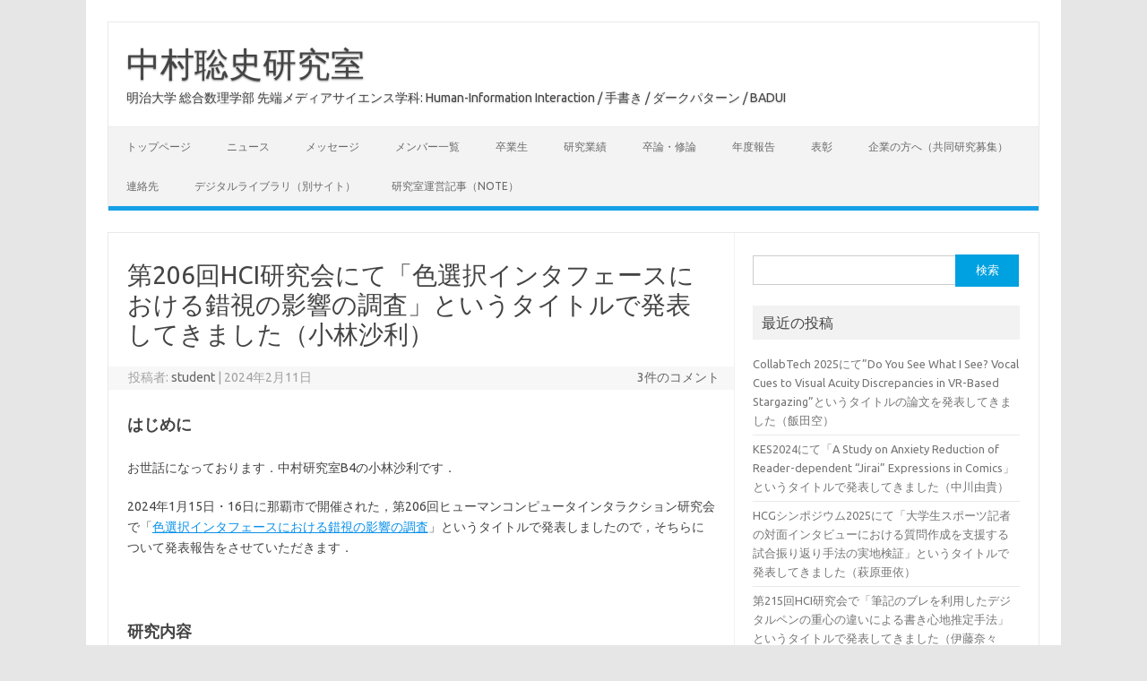

--- FILE ---
content_type: text/html; charset=UTF-8
request_url: https://nkmr-lab.org/news/hci106_color_selection_kobayashi.html
body_size: 15333
content:
<!DOCTYPE html>
<!--[if IE 7]>
<html class="ie ie7" lang="ja">
<![endif]-->
<!--[if IE 8]>
<html class="ie ie8" lang="ja">
<![endif]-->
<!--[if !(IE 7) | !(IE 8)  ]><!-->
<html lang="ja">
<!--<![endif]-->
<head>
<meta charset="UTF-8">
<meta name="viewport" content="width=device-width, initial-scale=1">
<link rel="profile" href="http://gmpg.org/xfn/11">
<link rel="pingback" href="https://nkmr-lab.org/xmlrpc.php" />
<!--[if lt IE 9]>
<script src="https://nkmr-lab.org/wp-content/themes/iconic-one/js/html5.js" type="text/javascript"></script>
<![endif]-->
<title>第206回HCI研究会にて「色選択インタフェースにおける錯視の影響の調査」というタイトルで発表してきました（小林沙利） &#8211; 中村聡史研究室</title>
<meta name='robots' content='max-image-preview:large' />
<link rel='dns-prefetch' href='//fonts.googleapis.com' />
<link rel="alternate" type="application/rss+xml" title="中村聡史研究室 &raquo; フィード" href="https://nkmr-lab.org/feed" />
<link rel="alternate" type="application/rss+xml" title="中村聡史研究室 &raquo; コメントフィード" href="https://nkmr-lab.org/comments/feed" />
<link rel="alternate" type="application/rss+xml" title="中村聡史研究室 &raquo; 第206回HCI研究会にて「色選択インタフェースにおける錯視の影響の調査」というタイトルで発表してきました（小林沙利） のコメントのフィード" href="https://nkmr-lab.org/news/hci106_color_selection_kobayashi.html/feed" />
<link rel="alternate" title="oEmbed (JSON)" type="application/json+oembed" href="https://nkmr-lab.org/wp-json/oembed/1.0/embed?url=https%3A%2F%2Fnkmr-lab.org%2Fnews%2Fhci106_color_selection_kobayashi.html" />
<link rel="alternate" title="oEmbed (XML)" type="text/xml+oembed" href="https://nkmr-lab.org/wp-json/oembed/1.0/embed?url=https%3A%2F%2Fnkmr-lab.org%2Fnews%2Fhci106_color_selection_kobayashi.html&#038;format=xml" />
<style id='wp-img-auto-sizes-contain-inline-css' type='text/css'>
img:is([sizes=auto i],[sizes^="auto," i]){contain-intrinsic-size:3000px 1500px}
/*# sourceURL=wp-img-auto-sizes-contain-inline-css */
</style>
<style id='wp-emoji-styles-inline-css' type='text/css'>

	img.wp-smiley, img.emoji {
		display: inline !important;
		border: none !important;
		box-shadow: none !important;
		height: 1em !important;
		width: 1em !important;
		margin: 0 0.07em !important;
		vertical-align: -0.1em !important;
		background: none !important;
		padding: 0 !important;
	}
/*# sourceURL=wp-emoji-styles-inline-css */
</style>
<style id='wp-block-library-inline-css' type='text/css'>
:root{--wp-block-synced-color:#7a00df;--wp-block-synced-color--rgb:122,0,223;--wp-bound-block-color:var(--wp-block-synced-color);--wp-editor-canvas-background:#ddd;--wp-admin-theme-color:#007cba;--wp-admin-theme-color--rgb:0,124,186;--wp-admin-theme-color-darker-10:#006ba1;--wp-admin-theme-color-darker-10--rgb:0,107,160.5;--wp-admin-theme-color-darker-20:#005a87;--wp-admin-theme-color-darker-20--rgb:0,90,135;--wp-admin-border-width-focus:2px}@media (min-resolution:192dpi){:root{--wp-admin-border-width-focus:1.5px}}.wp-element-button{cursor:pointer}:root .has-very-light-gray-background-color{background-color:#eee}:root .has-very-dark-gray-background-color{background-color:#313131}:root .has-very-light-gray-color{color:#eee}:root .has-very-dark-gray-color{color:#313131}:root .has-vivid-green-cyan-to-vivid-cyan-blue-gradient-background{background:linear-gradient(135deg,#00d084,#0693e3)}:root .has-purple-crush-gradient-background{background:linear-gradient(135deg,#34e2e4,#4721fb 50%,#ab1dfe)}:root .has-hazy-dawn-gradient-background{background:linear-gradient(135deg,#faaca8,#dad0ec)}:root .has-subdued-olive-gradient-background{background:linear-gradient(135deg,#fafae1,#67a671)}:root .has-atomic-cream-gradient-background{background:linear-gradient(135deg,#fdd79a,#004a59)}:root .has-nightshade-gradient-background{background:linear-gradient(135deg,#330968,#31cdcf)}:root .has-midnight-gradient-background{background:linear-gradient(135deg,#020381,#2874fc)}:root{--wp--preset--font-size--normal:16px;--wp--preset--font-size--huge:42px}.has-regular-font-size{font-size:1em}.has-larger-font-size{font-size:2.625em}.has-normal-font-size{font-size:var(--wp--preset--font-size--normal)}.has-huge-font-size{font-size:var(--wp--preset--font-size--huge)}.has-text-align-center{text-align:center}.has-text-align-left{text-align:left}.has-text-align-right{text-align:right}.has-fit-text{white-space:nowrap!important}#end-resizable-editor-section{display:none}.aligncenter{clear:both}.items-justified-left{justify-content:flex-start}.items-justified-center{justify-content:center}.items-justified-right{justify-content:flex-end}.items-justified-space-between{justify-content:space-between}.screen-reader-text{border:0;clip-path:inset(50%);height:1px;margin:-1px;overflow:hidden;padding:0;position:absolute;width:1px;word-wrap:normal!important}.screen-reader-text:focus{background-color:#ddd;clip-path:none;color:#444;display:block;font-size:1em;height:auto;left:5px;line-height:normal;padding:15px 23px 14px;text-decoration:none;top:5px;width:auto;z-index:100000}html :where(.has-border-color){border-style:solid}html :where([style*=border-top-color]){border-top-style:solid}html :where([style*=border-right-color]){border-right-style:solid}html :where([style*=border-bottom-color]){border-bottom-style:solid}html :where([style*=border-left-color]){border-left-style:solid}html :where([style*=border-width]){border-style:solid}html :where([style*=border-top-width]){border-top-style:solid}html :where([style*=border-right-width]){border-right-style:solid}html :where([style*=border-bottom-width]){border-bottom-style:solid}html :where([style*=border-left-width]){border-left-style:solid}html :where(img[class*=wp-image-]){height:auto;max-width:100%}:where(figure){margin:0 0 1em}html :where(.is-position-sticky){--wp-admin--admin-bar--position-offset:var(--wp-admin--admin-bar--height,0px)}@media screen and (max-width:600px){html :where(.is-position-sticky){--wp-admin--admin-bar--position-offset:0px}}

/*# sourceURL=wp-block-library-inline-css */
</style><style id='global-styles-inline-css' type='text/css'>
:root{--wp--preset--aspect-ratio--square: 1;--wp--preset--aspect-ratio--4-3: 4/3;--wp--preset--aspect-ratio--3-4: 3/4;--wp--preset--aspect-ratio--3-2: 3/2;--wp--preset--aspect-ratio--2-3: 2/3;--wp--preset--aspect-ratio--16-9: 16/9;--wp--preset--aspect-ratio--9-16: 9/16;--wp--preset--color--black: #000000;--wp--preset--color--cyan-bluish-gray: #abb8c3;--wp--preset--color--white: #ffffff;--wp--preset--color--pale-pink: #f78da7;--wp--preset--color--vivid-red: #cf2e2e;--wp--preset--color--luminous-vivid-orange: #ff6900;--wp--preset--color--luminous-vivid-amber: #fcb900;--wp--preset--color--light-green-cyan: #7bdcb5;--wp--preset--color--vivid-green-cyan: #00d084;--wp--preset--color--pale-cyan-blue: #8ed1fc;--wp--preset--color--vivid-cyan-blue: #0693e3;--wp--preset--color--vivid-purple: #9b51e0;--wp--preset--gradient--vivid-cyan-blue-to-vivid-purple: linear-gradient(135deg,rgb(6,147,227) 0%,rgb(155,81,224) 100%);--wp--preset--gradient--light-green-cyan-to-vivid-green-cyan: linear-gradient(135deg,rgb(122,220,180) 0%,rgb(0,208,130) 100%);--wp--preset--gradient--luminous-vivid-amber-to-luminous-vivid-orange: linear-gradient(135deg,rgb(252,185,0) 0%,rgb(255,105,0) 100%);--wp--preset--gradient--luminous-vivid-orange-to-vivid-red: linear-gradient(135deg,rgb(255,105,0) 0%,rgb(207,46,46) 100%);--wp--preset--gradient--very-light-gray-to-cyan-bluish-gray: linear-gradient(135deg,rgb(238,238,238) 0%,rgb(169,184,195) 100%);--wp--preset--gradient--cool-to-warm-spectrum: linear-gradient(135deg,rgb(74,234,220) 0%,rgb(151,120,209) 20%,rgb(207,42,186) 40%,rgb(238,44,130) 60%,rgb(251,105,98) 80%,rgb(254,248,76) 100%);--wp--preset--gradient--blush-light-purple: linear-gradient(135deg,rgb(255,206,236) 0%,rgb(152,150,240) 100%);--wp--preset--gradient--blush-bordeaux: linear-gradient(135deg,rgb(254,205,165) 0%,rgb(254,45,45) 50%,rgb(107,0,62) 100%);--wp--preset--gradient--luminous-dusk: linear-gradient(135deg,rgb(255,203,112) 0%,rgb(199,81,192) 50%,rgb(65,88,208) 100%);--wp--preset--gradient--pale-ocean: linear-gradient(135deg,rgb(255,245,203) 0%,rgb(182,227,212) 50%,rgb(51,167,181) 100%);--wp--preset--gradient--electric-grass: linear-gradient(135deg,rgb(202,248,128) 0%,rgb(113,206,126) 100%);--wp--preset--gradient--midnight: linear-gradient(135deg,rgb(2,3,129) 0%,rgb(40,116,252) 100%);--wp--preset--font-size--small: 13px;--wp--preset--font-size--medium: 20px;--wp--preset--font-size--large: 36px;--wp--preset--font-size--x-large: 42px;--wp--preset--spacing--20: 0.44rem;--wp--preset--spacing--30: 0.67rem;--wp--preset--spacing--40: 1rem;--wp--preset--spacing--50: 1.5rem;--wp--preset--spacing--60: 2.25rem;--wp--preset--spacing--70: 3.38rem;--wp--preset--spacing--80: 5.06rem;--wp--preset--shadow--natural: 6px 6px 9px rgba(0, 0, 0, 0.2);--wp--preset--shadow--deep: 12px 12px 50px rgba(0, 0, 0, 0.4);--wp--preset--shadow--sharp: 6px 6px 0px rgba(0, 0, 0, 0.2);--wp--preset--shadow--outlined: 6px 6px 0px -3px rgb(255, 255, 255), 6px 6px rgb(0, 0, 0);--wp--preset--shadow--crisp: 6px 6px 0px rgb(0, 0, 0);}:where(.is-layout-flex){gap: 0.5em;}:where(.is-layout-grid){gap: 0.5em;}body .is-layout-flex{display: flex;}.is-layout-flex{flex-wrap: wrap;align-items: center;}.is-layout-flex > :is(*, div){margin: 0;}body .is-layout-grid{display: grid;}.is-layout-grid > :is(*, div){margin: 0;}:where(.wp-block-columns.is-layout-flex){gap: 2em;}:where(.wp-block-columns.is-layout-grid){gap: 2em;}:where(.wp-block-post-template.is-layout-flex){gap: 1.25em;}:where(.wp-block-post-template.is-layout-grid){gap: 1.25em;}.has-black-color{color: var(--wp--preset--color--black) !important;}.has-cyan-bluish-gray-color{color: var(--wp--preset--color--cyan-bluish-gray) !important;}.has-white-color{color: var(--wp--preset--color--white) !important;}.has-pale-pink-color{color: var(--wp--preset--color--pale-pink) !important;}.has-vivid-red-color{color: var(--wp--preset--color--vivid-red) !important;}.has-luminous-vivid-orange-color{color: var(--wp--preset--color--luminous-vivid-orange) !important;}.has-luminous-vivid-amber-color{color: var(--wp--preset--color--luminous-vivid-amber) !important;}.has-light-green-cyan-color{color: var(--wp--preset--color--light-green-cyan) !important;}.has-vivid-green-cyan-color{color: var(--wp--preset--color--vivid-green-cyan) !important;}.has-pale-cyan-blue-color{color: var(--wp--preset--color--pale-cyan-blue) !important;}.has-vivid-cyan-blue-color{color: var(--wp--preset--color--vivid-cyan-blue) !important;}.has-vivid-purple-color{color: var(--wp--preset--color--vivid-purple) !important;}.has-black-background-color{background-color: var(--wp--preset--color--black) !important;}.has-cyan-bluish-gray-background-color{background-color: var(--wp--preset--color--cyan-bluish-gray) !important;}.has-white-background-color{background-color: var(--wp--preset--color--white) !important;}.has-pale-pink-background-color{background-color: var(--wp--preset--color--pale-pink) !important;}.has-vivid-red-background-color{background-color: var(--wp--preset--color--vivid-red) !important;}.has-luminous-vivid-orange-background-color{background-color: var(--wp--preset--color--luminous-vivid-orange) !important;}.has-luminous-vivid-amber-background-color{background-color: var(--wp--preset--color--luminous-vivid-amber) !important;}.has-light-green-cyan-background-color{background-color: var(--wp--preset--color--light-green-cyan) !important;}.has-vivid-green-cyan-background-color{background-color: var(--wp--preset--color--vivid-green-cyan) !important;}.has-pale-cyan-blue-background-color{background-color: var(--wp--preset--color--pale-cyan-blue) !important;}.has-vivid-cyan-blue-background-color{background-color: var(--wp--preset--color--vivid-cyan-blue) !important;}.has-vivid-purple-background-color{background-color: var(--wp--preset--color--vivid-purple) !important;}.has-black-border-color{border-color: var(--wp--preset--color--black) !important;}.has-cyan-bluish-gray-border-color{border-color: var(--wp--preset--color--cyan-bluish-gray) !important;}.has-white-border-color{border-color: var(--wp--preset--color--white) !important;}.has-pale-pink-border-color{border-color: var(--wp--preset--color--pale-pink) !important;}.has-vivid-red-border-color{border-color: var(--wp--preset--color--vivid-red) !important;}.has-luminous-vivid-orange-border-color{border-color: var(--wp--preset--color--luminous-vivid-orange) !important;}.has-luminous-vivid-amber-border-color{border-color: var(--wp--preset--color--luminous-vivid-amber) !important;}.has-light-green-cyan-border-color{border-color: var(--wp--preset--color--light-green-cyan) !important;}.has-vivid-green-cyan-border-color{border-color: var(--wp--preset--color--vivid-green-cyan) !important;}.has-pale-cyan-blue-border-color{border-color: var(--wp--preset--color--pale-cyan-blue) !important;}.has-vivid-cyan-blue-border-color{border-color: var(--wp--preset--color--vivid-cyan-blue) !important;}.has-vivid-purple-border-color{border-color: var(--wp--preset--color--vivid-purple) !important;}.has-vivid-cyan-blue-to-vivid-purple-gradient-background{background: var(--wp--preset--gradient--vivid-cyan-blue-to-vivid-purple) !important;}.has-light-green-cyan-to-vivid-green-cyan-gradient-background{background: var(--wp--preset--gradient--light-green-cyan-to-vivid-green-cyan) !important;}.has-luminous-vivid-amber-to-luminous-vivid-orange-gradient-background{background: var(--wp--preset--gradient--luminous-vivid-amber-to-luminous-vivid-orange) !important;}.has-luminous-vivid-orange-to-vivid-red-gradient-background{background: var(--wp--preset--gradient--luminous-vivid-orange-to-vivid-red) !important;}.has-very-light-gray-to-cyan-bluish-gray-gradient-background{background: var(--wp--preset--gradient--very-light-gray-to-cyan-bluish-gray) !important;}.has-cool-to-warm-spectrum-gradient-background{background: var(--wp--preset--gradient--cool-to-warm-spectrum) !important;}.has-blush-light-purple-gradient-background{background: var(--wp--preset--gradient--blush-light-purple) !important;}.has-blush-bordeaux-gradient-background{background: var(--wp--preset--gradient--blush-bordeaux) !important;}.has-luminous-dusk-gradient-background{background: var(--wp--preset--gradient--luminous-dusk) !important;}.has-pale-ocean-gradient-background{background: var(--wp--preset--gradient--pale-ocean) !important;}.has-electric-grass-gradient-background{background: var(--wp--preset--gradient--electric-grass) !important;}.has-midnight-gradient-background{background: var(--wp--preset--gradient--midnight) !important;}.has-small-font-size{font-size: var(--wp--preset--font-size--small) !important;}.has-medium-font-size{font-size: var(--wp--preset--font-size--medium) !important;}.has-large-font-size{font-size: var(--wp--preset--font-size--large) !important;}.has-x-large-font-size{font-size: var(--wp--preset--font-size--x-large) !important;}
/*# sourceURL=global-styles-inline-css */
</style>

<style id='classic-theme-styles-inline-css' type='text/css'>
/*! This file is auto-generated */
.wp-block-button__link{color:#fff;background-color:#32373c;border-radius:9999px;box-shadow:none;text-decoration:none;padding:calc(.667em + 2px) calc(1.333em + 2px);font-size:1.125em}.wp-block-file__button{background:#32373c;color:#fff;text-decoration:none}
/*# sourceURL=/wp-includes/css/classic-themes.min.css */
</style>
<link rel='stylesheet' id='themonic-fonts-css' href='https://fonts.googleapis.com/css?family=Ubuntu%3A400%2C700&#038;subset=latin%2Clatin-ext' type='text/css' media='all' />
<link rel='stylesheet' id='themonic-style-css' href='https://nkmr-lab.org/wp-content/themes/iconic-one/style.css?ver=2.4' type='text/css' media='all' />
<link rel='stylesheet' id='custom-style-css' href='https://nkmr-lab.org/wp-content/themes/iconic-one/custom.css?ver=6.9' type='text/css' media='all' />
<link rel="https://api.w.org/" href="https://nkmr-lab.org/wp-json/" /><link rel="alternate" title="JSON" type="application/json" href="https://nkmr-lab.org/wp-json/wp/v2/posts/10822" /><link rel="EditURI" type="application/rsd+xml" title="RSD" href="https://nkmr-lab.org/xmlrpc.php?rsd" />
<meta name="generator" content="WordPress 6.9" />
<link rel="canonical" href="https://nkmr-lab.org/news/hci106_color_selection_kobayashi.html" />
<link rel='shortlink' href='https://nkmr-lab.org/?p=10822' />
<link rel="icon" href="https://nkmr-lab.org/wp-content/uploads/2016/04/cropped-HIImark3_BW_S-1-32x32.jpg" sizes="32x32" />
<link rel="icon" href="https://nkmr-lab.org/wp-content/uploads/2016/04/cropped-HIImark3_BW_S-1-192x192.jpg" sizes="192x192" />
<link rel="apple-touch-icon" href="https://nkmr-lab.org/wp-content/uploads/2016/04/cropped-HIImark3_BW_S-1-180x180.jpg" />
<meta name="msapplication-TileImage" content="https://nkmr-lab.org/wp-content/uploads/2016/04/cropped-HIImark3_BW_S-1-270x270.jpg" />
</head>
<body class="wp-singular post-template-default single single-post postid-10822 single-format-standard wp-theme-iconic-one custom-font-enabled">
<div id="page" class="site">
	<a class="skip-link screen-reader-text" href="#main" title="コンテンツへスキップ">コンテンツへスキップ</a>
	<header id="masthead" class="site-header" role="banner">
					<div class="io-title-description">
			<a href="https://nkmr-lab.org/" title="中村聡史研究室" rel="home">中村聡史研究室</a>
				<br .../> 
								 <div class="site-description">明治大学 総合数理学部 先端メディアサイエンス学科: Human-Information Interaction / 手書き / ダークパターン / BADUI</div>
						</div>
			
		
		<nav id="site-navigation" class="themonic-nav" role="navigation">
		<button class="menu-toggle" aria-controls="menu-top" aria-expanded="false">Menu<label class="iomenu">
  <div class="iolines"></div>
  <div class="iolines"></div>
  <div class="iolines"></div>
</label></button>
			<ul id="menu-top" class="nav-menu"><li id="menu-item-54" class="menu-item menu-item-type-custom menu-item-object-custom menu-item-home menu-item-54"><a href="http://nkmr-lab.org/">トップページ</a></li>
<li id="menu-item-55" class="menu-item menu-item-type-taxonomy menu-item-object-category current-post-ancestor current-menu-parent current-post-parent menu-item-55"><a href="https://nkmr-lab.org/category/news">ニュース</a></li>
<li id="menu-item-1828" class="menu-item menu-item-type-post_type menu-item-object-page menu-item-1828"><a href="https://nkmr-lab.org/message">メッセージ</a></li>
<li id="menu-item-163" class="menu-item menu-item-type-post_type menu-item-object-page menu-item-163"><a href="https://nkmr-lab.org/members">メンバー一覧</a></li>
<li id="menu-item-3795" class="menu-item menu-item-type-taxonomy menu-item-object-category menu-item-3795"><a href="https://nkmr-lab.org/category/obog">卒業生</a></li>
<li id="menu-item-302" class="menu-item menu-item-type-post_type menu-item-object-page menu-item-302"><a href="https://nkmr-lab.org/publications">研究業績</a></li>
<li id="menu-item-4849" class="menu-item menu-item-type-post_type menu-item-object-page menu-item-4849"><a href="https://nkmr-lab.org/thesis">卒論・修論</a></li>
<li id="menu-item-12449" class="menu-item menu-item-type-taxonomy menu-item-object-category menu-item-12449"><a href="https://nkmr-lab.org/category/summary">年度報告</a></li>
<li id="menu-item-51" class="menu-item menu-item-type-post_type menu-item-object-page menu-item-51"><a href="https://nkmr-lab.org/awards">表彰</a></li>
<li id="menu-item-6971" class="menu-item menu-item-type-post_type menu-item-object-page menu-item-6971"><a href="https://nkmr-lab.org/collaboration">企業の方へ（共同研究募集）</a></li>
<li id="menu-item-53" class="menu-item menu-item-type-post_type menu-item-object-page menu-item-53"><a href="https://nkmr-lab.org/contact">連絡先</a></li>
<li id="menu-item-5833" class="menu-item menu-item-type-custom menu-item-object-custom menu-item-5833"><a href="https://dl.nkmr-lab.org">デジタルライブラリ（別サイト）</a></li>
<li id="menu-item-13581" class="menu-item menu-item-type-custom menu-item-object-custom menu-item-13581"><a href="https://note.com/nkmr/m/m1e776a5aa1de">研究室運営記事（note）</a></li>
</ul>		</nav><!-- #site-navigation -->
		<div class="clear"></div>
	</header><!-- #masthead -->
<div id="main" class="wrapper">	<div id="primary" class="site-content">
		<div id="content" role="main">

			
				
	<article id="post-10822" class="post-10822 post type-post status-publish format-standard has-post-thumbnail hentry category-news category-research tag-hci tag-hci206 tag-674 tag-785 tag-787 tag-786">
				<header class="entry-header">
						<h1 class="entry-title">第206回HCI研究会にて「色選択インタフェースにおける錯視の影響の調査」というタイトルで発表してきました（小林沙利）</h1>
									
		<div class="below-title-meta">
		<div class="adt">
		投稿者:        <span class="vcard author">
			<span class="fn"><a href="https://nkmr-lab.org/author/student" title="student の投稿" rel="author">student</a></span>
        </span>
        <span class="meta-sep">|</span> 
				
				<span class="date updated">2024年2月11日</span>
				 
        </div>
		<div class="adt-comment">
		<a class="link-comments" href="https://nkmr-lab.org/news/hci106_color_selection_kobayashi.html#comments">3件のコメント</a> 
        </div>       
		</div><!-- below title meta end -->
			
						
		</header><!-- .entry-header -->

							<div class="entry-content">
												<h2 class="h2fuu">はじめに</h2>
<p>お世話になっております．中村研究室B4の小林沙利です．</p>
<p>2024年1月15日・16日に那覇市で開催された，第206回ヒューマンコンピュータインタラクション研究会で「<a href="https://dl.nkmr-lab.org/papers/491">色選択インタフェースにおける錯視の影響の調査</a>」というタイトルで発表しましたので，そちらについて発表報告をさせていただきます．</p>
<p>&nbsp;</p>
<h2 class="h2fuu">研究内容</h2>
<p>この研究は，色選択インタフェースで起きる錯視現象について検証したものです．</p>
<p>プレゼン用の資料やイラストなどのデザインを作成する方は，その過程で<strong>色を選択する</strong>行動を多く行っているかと思います．特に，ソフトウェア上の色選択では，カラーパレットやカラーピッカーなどの色選択インタフェースを用いて色を選択することが多いです．ここで，色選択インタフェースを観察してみると，白，暗い灰色など様々な背景色があることがわかります．この背景色が色選択に影響を及ぼしていることはご存じでしょうか？</p>
<p>ここで，ある２つのパレットで画像左にある灰色と同じ色を選びたいと思ったとします．それぞれのパレットで，どの色を選ぶのが正しいでしょうか？</p>
<p><img fetchpriority="high" decoding="async" class="aligncenter wp-image-10847" src="https://nkmr-lab.org/wp-content/uploads/2024/02/expalette-1024x494.png" alt="" width="533" height="257" srcset="https://nkmr-lab.org/wp-content/uploads/2024/02/expalette-1024x494.png 1024w, https://nkmr-lab.org/wp-content/uploads/2024/02/expalette-300x145.png 300w, https://nkmr-lab.org/wp-content/uploads/2024/02/expalette-768x370.png 768w, https://nkmr-lab.org/wp-content/uploads/2024/02/expalette.png 1153w" sizes="(max-width: 533px) 100vw, 533px" /></p>
<p>正解は，どちらのパレットも，左側の列の下から三番目にある色です．</p>
<p>ご覧になっているディスプレイ次第ではありますが，パレット１とパレット２で違う位置の色を選んだ人がいるのではないでしょうか．</p>
<p>このように色を見間違えてしまうのは<strong>色選択インタフェースの起こす錯視</strong>が原因であり，特に明るさの印象が異なってしまう現象について，明るさの対比という錯視が関わっていると我々は考えました．</p>
<p>明るさの対比とは，周囲の色によって色の明るさの印象が異なって見える現象を指します（<a href="https://illusion-forum.ilab.ntt.co.jp/brightness-contrast/index.html">参考</a>）．</p>
<p>先ほど示した２つのパレットも，パレットに表示されている色自体は同じなのにも関わらず，周囲の色が違うことで明るさの対比現象が発生していると考えられます．</p>
<p>このような錯視現象により選んだ色と実際に塗りたい色の印象が異なると，デザインが自身のイメージと変わってしまい，その修正に手間がかかってしまいます．</p>
<p>そこで我々は，錯視に考慮した色選択インタフェースを実現するための基礎調査として明るさの対比に着目し，「色選択の際に周囲の色にどのような影響を受けるのか？」を調査しました．</p>
<p>&nbsp;</p>
<p>実験では，下のシステムを用いて見本と同じ色を選択するタスクを行いました．</p>
<p>まず，画面上部に見本色が表示され，右下にあるカラーピッカー上で色を選んだら，その選択色が左下の枠の中に表示されるので，そちらを見ながら色を調整するというものです．</p>
<p><img decoding="async" class="aligncenter wp-image-10824" src="https://nkmr-lab.org/wp-content/uploads/2024/02/task.png" alt="" width="400" height="325" srcset="https://nkmr-lab.org/wp-content/uploads/2024/02/task.png 640w, https://nkmr-lab.org/wp-content/uploads/2024/02/task-300x244.png 300w" sizes="(max-width: 400px) 100vw, 400px" /></p>
<p>この枠の色，つまり周囲の色を変えると選ぶ色に変化はあるのかという調査を行いました．</p>
<p>まず，プレ実験として，枠の色を黒，白，灰の3つの条件で行った結果，灰色の枠の色で見本色に近い色を選ぶことが明らかになりました．そこで，どの明るさの灰色で見本色により近い色を選べるのかを検証するため，以下の6つの条件を用意しました．</p>
<p><img decoding="async" class="aligncenter wp-image-10848" src="https://nkmr-lab.org/wp-content/uploads/2024/02/zyouken.png" alt="" width="451" height="271" srcset="https://nkmr-lab.org/wp-content/uploads/2024/02/zyouken.png 943w, https://nkmr-lab.org/wp-content/uploads/2024/02/zyouken-300x181.png 300w, https://nkmr-lab.org/wp-content/uploads/2024/02/zyouken-768x463.png 768w" sizes="(max-width: 451px) 100vw, 451px" /></p>
<p>もし明るさの対比現象が確認されるなら，暗い枠に囲まれた色は枠より明るく見えるためより暗い色を，明るい枠に囲まれた色は枠より暗く見えるため明るい色を選ぼうとする現象が確認できると考えられます．</p>
<p>実験の結果，以下に示すように，枠の色が暗い条件ほど，見本より暗い色を選び，枠の色が明るい条件ほど見本より明るい色を選ぶ傾向にあることが明らかになり，<strong>明るさの対比現象が確認</strong>されました．</p>
<p><img loading="lazy" decoding="async" class="aligncenter wp-image-10850" src="https://nkmr-lab.org/wp-content/uploads/2024/02/akarusataihi-1.png" alt="" width="620" height="304" srcset="https://nkmr-lab.org/wp-content/uploads/2024/02/akarusataihi-1.png 960w, https://nkmr-lab.org/wp-content/uploads/2024/02/akarusataihi-1-300x147.png 300w, https://nkmr-lab.org/wp-content/uploads/2024/02/akarusataihi-1-768x377.png 768w" sizes="auto, (max-width: 620px) 100vw, 620px" /></p>
<p>また，以下に示すグラフは見本の色と選んだ色の誤差を表しているのですが，明度が低い条件では見本の色の明度が中程度の色を選ぶ際に誤差が小さく，明度が高い条件では見本の色の明度がやや低い，または高い色を選ぶ際に誤差が小さいことがわかります．このことから，見本の色と近い色を選べる枠の色は異なることが明らかになりました．これは，選びたい色によって適切な色選択インタフェースの背景色が異なる可能性を示しています．</p>
<p><img loading="lazy" decoding="async" class="aligncenter wp-image-10852" src="https://nkmr-lab.org/wp-content/uploads/2024/02/akarusataihigosa-1.png" alt="" width="562" height="331" srcset="https://nkmr-lab.org/wp-content/uploads/2024/02/akarusataihigosa-1.png 958w, https://nkmr-lab.org/wp-content/uploads/2024/02/akarusataihigosa-1-300x177.png 300w, https://nkmr-lab.org/wp-content/uploads/2024/02/akarusataihigosa-1-768x453.png 768w" sizes="auto, (max-width: 562px) 100vw, 562px" /></p>
<p>また，この実験は20名に行っていただいたのですが，それぞれの実験参加者によって選ぶ色の傾向はさまざまでした（詳しくは下記のスライドをご覧ください）．</p>
<p>これらの結果をもとに，今後は，<strong>人の選択する色に合わせた色選択インタフェースの実装</strong>や，明るさの対比以外の色選択インタフェースで起こる錯視現象を検証する予定です．</p>
<p>&nbsp;</p>
<h2 class="h2fuu">スライド</h2>
<p><iframe loading="lazy" class="wp-embedded-content" sandbox="allow-scripts" security="restricted" title="色選択インタフェースにおける錯視の影響の調査" src="https://www.docswell.com/slide/K1J892/embed#?secret=WkllvxsvdB" data-secret="WkllvxsvdB" width="620" height="349"></iframe></p>
<p>&nbsp;</p>
<h2 class="h2fuu">論文情報</h2>
<p><a href="https://dl.nkmr-lab.org/papers/491">小林 沙利, 中村 聡史. 色選択インタフェースにおける錯視の影響の調査, 情報処理学会 研究報告ヒューマンコンピュータインタラクション（HCI）, Vol.2024-HCI-206, No.16, pp.1-8, 2024.</a></p>
<p>&nbsp;</p>
<h2 class="h2fuu"><span class="huto">おわりに</span></h2>
<p>HCI研究会でははじめて発表したのですが，鋭いながらも暖かい姿勢で研究についてコメントをしてくださり，ありがたく思いました．また，面白い研究や議論を聞くことができ，充実した2日間となりました．</p>
<p>学会の後には沖縄料理が提供される居酒屋さんで食事をいただくことができました．沖縄料理は名前や見た目から味が想像できないものがそれなりにあり，未知の料理を口に運ぶ瞬間は緊張が走りましたが，美味しかったときはその安心感から喜びもひとしおでした．</p>
<div id="attachment_10859" style="width: 239px" class="wp-caption aligncenter"><img loading="lazy" decoding="async" aria-describedby="caption-attachment-10859" class="wp-image-10859" src="https://nkmr-lab.org/wp-content/uploads/2024/02/IMG_6307.jpeg" alt="" width="229" height="306" srcset="https://nkmr-lab.org/wp-content/uploads/2024/02/IMG_6307.jpeg 710w, https://nkmr-lab.org/wp-content/uploads/2024/02/IMG_6307-225x300.jpeg 225w" sizes="auto, (max-width: 229px) 100vw, 229px" /><p id="caption-attachment-10859" class="wp-caption-text">ジーマーミ豆腐</p></div>
<p>&nbsp;</p>
<p>また，居酒屋さんへの道中では，夜空にそびえ立つ守礼門を眺めることができました．以前修学旅行の際に首里城を訪れたときは当然日中だったため，その対比が印象的でした．すっかり暗くなった時間も自由に行動していることに修学旅行の頃からの時間の経過を感じた一方で，幼少期から変わらず未だ夜空の黒さと静けさには，解放感と浮き立つ感覚を覚えます．</p>
<div id="attachment_10857" style="width: 337px" class="wp-caption aligncenter"><img loading="lazy" decoding="async" aria-describedby="caption-attachment-10857" class="wp-image-10857" src="https://nkmr-lab.org/wp-content/uploads/2024/02/syuri.jpg" alt="" width="327" height="327" srcset="https://nkmr-lab.org/wp-content/uploads/2024/02/syuri.jpg 947w, https://nkmr-lab.org/wp-content/uploads/2024/02/syuri-300x300.jpg 300w, https://nkmr-lab.org/wp-content/uploads/2024/02/syuri-768x768.jpg 768w, https://nkmr-lab.org/wp-content/uploads/2024/02/syuri-100x100.jpg 100w, https://nkmr-lab.org/wp-content/uploads/2024/02/syuri-150x150.jpg 150w" sizes="auto, (max-width: 327px) 100vw, 327px" /><p id="caption-attachment-10857" class="wp-caption-text">守礼門</p></div>
<p>最後になりますが，発表に至るまで多くの助言やご協力をしてくださった中村先生および中村研究室の皆様には感謝の念でいっぱいです．ありがとうございました．</p>
											</div><!-- .entry-content -->
		
	<footer class="entry-meta">
					<span>カテゴリー: <a href="https://nkmr-lab.org/category/news" rel="category tag">news</a> <a href="https://nkmr-lab.org/category/research" rel="category tag">research</a></span>
								<span>タグ: <a href="https://nkmr-lab.org/tag/hci" rel="tag">hci</a>, <a href="https://nkmr-lab.org/tag/hci206" rel="tag">HCI206</a>, <a href="https://nkmr-lab.org/tag/%e5%b0%8f%e6%9e%97%e6%b2%99%e5%88%a9" rel="tag">小林沙利</a>, <a href="https://nkmr-lab.org/tag/%e8%89%b2%e9%81%b8%e6%8a%9e" rel="tag">色選択</a>, <a href="https://nkmr-lab.org/tag/%e8%89%b2%e9%81%b8%e6%8a%9e%e3%82%a4%e3%83%b3%e3%82%bf%e3%83%95%e3%82%a7%e3%83%bc%e3%82%b9" rel="tag">色選択インタフェース</a>, <a href="https://nkmr-lab.org/tag/%e9%8c%af%e8%a6%96" rel="tag">錯視</a></span>
			
           						</footer><!-- .entry-meta -->
	</article><!-- #post -->
				<nav class="nav-single">
					<div class="assistive-text">投稿ナビゲーション</div>
					<span class="nav-previous"><a href="https://nkmr-lab.org/news/cn121_mouse_analysis_takaku.html" rel="prev"><span class="meta-nav">&larr;</span> 第121回CN研究会にて「Web上での繰り返し選択実験における単調さが不適切な慣れに及ぼす影響」というタイトルで発表してきました（髙久拓海）</a></span>
					<span class="nav-next"><a href="https://nkmr-lab.org/news/hci206_neck_watanabe.html" rel="next">沖縄で開催された第206回HCI研究会で「スマートフォン利用時の姿勢矯正システムに向けた首の角度推定手法の提案」というタイトルで発表してきました（渡邉健斗） <span class="meta-nav">&rarr;</span></a></span>
				</nav><!-- .nav-single -->

				
<div id="comments" class="comments-area">

	
			<h2 class="comments-title">
			「<span>第206回HCI研究会にて「色選択インタフェースにおける錯視の影響の調査」というタイトルで発表してきました（小林沙利）</span>」への3件のフィードバック		</h2>

		<ol class="commentlist">
				<li class="pingback even thread-even depth-1" id="comment-12805">
		<p>ピンバック: <a href="https://nkmr-lab.org/news/2023-publications.html" class="url" rel="ugc">404 -中村聡史研究室</a> </p>
	</li><!-- #comment-## -->
	<li class="pingback odd alt thread-odd thread-alt depth-1" id="comment-13351">
		<p>ピンバック: <a href="https://nkmr-lab.org/news/hcs202408_colorpicker_kobayashi-html.html" class="url" rel="ugc">HCS研究会で「色選択インタフェースの枠の色と大きさによる色選択誤差の調査」というタイトルで発表してきました（小林沙利） &#8211; 中村聡史研究室</a> </p>
	</li><!-- #comment-## -->
	<li class="pingback even thread-even depth-1" id="comment-14773">
		<p>ピンバック: <a href="https://nkmr-lab.org/news/ec77_kobayash_color_palette.html" class="url" rel="ugc">第77回EC研究発表会で「錯視の影響を考慮した透明パレットによる色選択手法とその検証」というタイトルで発表してきました &#8211; 中村聡史研究室</a> </p>
	</li><!-- #comment-## -->
		</ol><!-- .commentlist -->

		
		
	
		<div id="respond" class="comment-respond">
		<h3 id="reply-title" class="comment-reply-title">コメントを残す</h3><form action="https://nkmr-lab.org/wp-comments-post.php" method="post" id="commentform" class="comment-form"><p class="comment-notes"><span id="email-notes">メールアドレスが公開されることはありません。</span> <span class="required-field-message"><span class="required">※</span> が付いている欄は必須項目です</span></p><p class="comment-form-comment"><label for="comment">コメント <span class="required">※</span></label> <textarea id="comment" name="comment" cols="45" rows="8" maxlength="65525" required="required"></textarea></p><p class="comment-form-author"><label for="author">名前 <span class="required">※</span></label> <input id="author" name="author" type="text" value="" size="30" maxlength="245" autocomplete="name" required="required" /></p>
<p class="comment-form-email"><label for="email">メール <span class="required">※</span></label> <input id="email" name="email" type="text" value="" size="30" maxlength="100" aria-describedby="email-notes" autocomplete="email" required="required" /></p>
<p class="comment-form-url"><label for="url">サイト</label> <input id="url" name="url" type="text" value="" size="30" maxlength="200" autocomplete="url" /></p>
<p class="form-submit"><input name="submit" type="submit" id="submit" class="submit" value="コメントを送信" /> <input type='hidden' name='comment_post_ID' value='10822' id='comment_post_ID' />
<input type='hidden' name='comment_parent' id='comment_parent' value='0' />
</p><p style="display: none;"><input type="hidden" id="akismet_comment_nonce" name="akismet_comment_nonce" value="1acef66704" /></p><p style="display: none !important;" class="akismet-fields-container" data-prefix="ak_"><label>&#916;<textarea name="ak_hp_textarea" cols="45" rows="8" maxlength="100"></textarea></label><input type="hidden" id="ak_js_1" name="ak_js" value="89"/><script>document.getElementById( "ak_js_1" ).setAttribute( "value", ( new Date() ).getTime() );</script></p></form>	</div><!-- #respond -->
	<p class="akismet_comment_form_privacy_notice">このサイトはスパムを低減するために Akismet を使っています。<a href="https://akismet.com/privacy/" target="_blank" rel="nofollow noopener">コメントデータの処理方法の詳細はこちらをご覧ください</a>。</p>
</div><!-- #comments .comments-area -->
			
		</div><!-- #content -->
	</div><!-- #primary -->


		
	 		<div id="secondary" class="widget-area" role="complementary">
			<div class="widget widget_search">
				<form role="search" method="get" id="searchform" class="searchform" action="https://nkmr-lab.org/">
				<div>
					<label class="screen-reader-text" for="s">検索:</label>
					<input type="text" value="" name="s" id="s" />
					<input type="submit" id="searchsubmit" value="検索" />
				</div>
			</form>			</div>
			<div class="widget widget_recent_entries">
				<p class="widget-title">最近の投稿</p>
				<ul>	<li><a href='https://nkmr-lab.org/news/collabtech2025_stargazing_iida.html'>CollabTech 2025にて&#8221;Do You See What I See? Vocal Cues to Visual Acuity Discrepancies in VR-Based Stargazing&#8221;というタイトルの論文を発表してきました（飯田空）</a></li>
	<li><a href='https://nkmr-lab.org/news/kes2024_nakagawa_jirai.html'>KES2024にて「A Study on Anxiety Reduction of Reader-dependent “Jirai” Expressions in Comics」というタイトルで発表してきました（中川由貴）</a></li>
	<li><a href='https://nkmr-lab.org/news/hcg2025_interview_hagihara.html'>HCGシンポジウム2025にて「大学生スポーツ記者の対面インタビューにおける質問作成を支援する試合振り返り手法の実地検証」というタイトルで発表してきました（萩原亜依）</a></li>
	<li><a href='https://nkmr-lab.org/news/hci215_digitalpen_ito.html'>第215回HCI研究会で「筆記のブレを利用したデジタルペンの重心の違いによる書き心地推定手法」というタイトルで発表してきました（伊藤奈々美）</a></li>
	<li><a href='https://nkmr-lab.org/news/2025-2026-final.html'>2025年度 卒業論文研究発表会・修士論文発表報告会・B3＆M1研究発表会を実施します</a></li>
</ul>
			</div>
			<div class="widget widget_pages">
			<p class="widget-title">固定ページ</p>
          <ul><li class="page_item page-item-47"><a href="https://nkmr-lab.org/awards">Awards</a></li>
<li class="page_item page-item-6769"><a href="https://nkmr-lab.org/collaboration">Collaboration</a></li>
<li class="page_item page-item-40"><a href="https://nkmr-lab.org/contact">Contact</a></li>
<li class="page_item page-item-7112"><a href="https://nkmr-lab.org/event">event</a></li>
<li class="page_item page-item-49"><a href="https://nkmr-lab.org/funds">Funds</a></li>
<li class="page_item page-item-7105"><a href="https://nkmr-lab.org/interview">interview</a></li>
<li class="page_item page-item-161"><a href="https://nkmr-lab.org/members">Members</a></li>
<li class="page_item page-item-1354"><a href="https://nkmr-lab.org/message">Message</a></li>
<li class="page_item page-item-1021"><a href="https://nkmr-lab.org/projects">Projects</a></li>
<li class="page_item page-item-298"><a href="https://nkmr-lab.org/publications">Publications</a></li>
<li class="page_item page-item-4846"><a href="https://nkmr-lab.org/thesis">Thesis</a></li>
<li class="page_item page-item-7115"><a href="https://nkmr-lab.org/welcome">welcome</a></li>
<li class="page_item page-item-11324"><a href="https://nkmr-lab.org/%e3%83%97%e3%83%a9%e3%82%a4%e3%83%90%e3%82%b7%e3%83%bc%e3%83%9d%e3%83%aa%e3%82%b7%e3%83%bc">プライバシーポリシー</a></li>
<li class="page_item page-item-1150"><a href="https://nkmr-lab.org/">中村聡史研究室へようこそ</a></li>
</ul>
      </div>
	  
	  <div class="widget widget_tag_cloud">
       <p class="widget-title">タグクラウド</p>
        <a href="https://nkmr-lab.org/tag/b3" class="tag-cloud-link tag-link-22 tag-link-position-1" style="font-size: 13.239436619718px;" aria-label="b3 (30個の項目)">b3</a>
<a href="https://nkmr-lab.org/tag/b4" class="tag-cloud-link tag-link-97 tag-link-position-2" style="font-size: 11.12676056338px;" aria-label="b4 (21個の項目)">b4</a>
<a href="https://nkmr-lab.org/tag/ec%e7%a0%94%e7%a9%b6%e4%bc%9a" class="tag-cloud-link tag-link-182 tag-link-position-3" style="font-size: 10px;" aria-label="EC研究会 (17個の項目)">EC研究会</a>
<a href="https://nkmr-lab.org/tag/gn%e7%a0%94%e7%a9%b6%e4%bc%9a" class="tag-cloud-link tag-link-189 tag-link-position-4" style="font-size: 11.12676056338px;" aria-label="GN研究会 (21個の項目)">GN研究会</a>
<a href="https://nkmr-lab.org/tag/hci" class="tag-cloud-link tag-link-27 tag-link-position-5" style="font-size: 10.845070422535px;" aria-label="hci (20個の項目)">hci</a>
<a href="https://nkmr-lab.org/tag/hci%e7%a0%94%e7%a9%b6%e4%bc%9a" class="tag-cloud-link tag-link-127 tag-link-position-6" style="font-size: 20px;" aria-label="HCI研究会 (92個の項目)">HCI研究会</a>
<a href="https://nkmr-lab.org/tag/m1" class="tag-cloud-link tag-link-207 tag-link-position-7" style="font-size: 11.408450704225px;" aria-label="m1 (22個の項目)">m1</a>
<a href="https://nkmr-lab.org/tag/news" class="tag-cloud-link tag-link-101 tag-link-position-8" style="font-size: 13.802816901408px;" aria-label="news (33個の項目)">news</a>
<a href="https://nkmr-lab.org/tag/research" class="tag-cloud-link tag-link-28 tag-link-position-9" style="font-size: 15.492957746479px;" aria-label="research (44個の項目)">research</a>
<a href="https://nkmr-lab.org/tag/%e3%82%b3%e3%83%9f%e3%83%83%e3%82%af" class="tag-cloud-link tag-link-188 tag-link-position-10" style="font-size: 10.845070422535px;" aria-label="コミック (20個の項目)">コミック</a>
<a href="https://nkmr-lab.org/tag/%e3%82%b3%e3%83%9f%e3%83%83%e3%82%af%e5%b7%a5%e5%ad%a6" class="tag-cloud-link tag-link-99 tag-link-position-11" style="font-size: 10.845070422535px;" aria-label="コミック工学 (20個の項目)">コミック工学</a>
<a href="https://nkmr-lab.org/tag/%e4%b8%ad%e5%b7%9d%e7%94%b1%e8%b2%b4" class="tag-cloud-link tag-link-585 tag-link-position-12" style="font-size: 11.12676056338px;" aria-label="中川由貴 (21個の項目)">中川由貴</a>
<a href="https://nkmr-lab.org/tag/%e4%bd%90%e8%97%a4%e5%89%a3%e5%a4%aa" class="tag-cloud-link tag-link-48 tag-link-position-13" style="font-size: 10.845070422535px;" aria-label="佐藤剣太 (20個の項目)">佐藤剣太</a>
<a href="https://nkmr-lab.org/tag/%e4%bf%ae%e4%ba%86%e7%94%9f" class="tag-cloud-link tag-link-372 tag-link-position-14" style="font-size: 15.774647887324px;" aria-label="修了生 (46個の項目)">修了生</a>
<a href="https://nkmr-lab.org/tag/%e4%bf%ae%e5%a3%ab" class="tag-cloud-link tag-link-373 tag-link-position-15" style="font-size: 15.352112676056px;" aria-label="修士 (43個の項目)">修士</a>
<a href="https://nkmr-lab.org/tag/%e5%8d%92%e6%a5%ad%e7%94%9f" class="tag-cloud-link tag-link-263 tag-link-position-16" style="font-size: 17.464788732394px;" aria-label="卒業生 (60個の項目)">卒業生</a>
<a href="https://nkmr-lab.org/tag/%e5%8f%82%e5%8a%a0%e5%a0%b1%e5%91%8a" class="tag-cloud-link tag-link-35 tag-link-position-17" style="font-size: 15.915492957746px;" aria-label="参加報告 (47個の項目)">参加報告</a>
<a href="https://nkmr-lab.org/tag/%e5%8f%88%e5%90%89%e5%ba%b7%e7%b6%b1" class="tag-cloud-link tag-link-160 tag-link-position-18" style="font-size: 11.408450704225px;" aria-label="又吉康綱 (22個の項目)">又吉康綱</a>
<a href="https://nkmr-lab.org/tag/%e5%90%88%e5%90%8c%e7%a0%94%e7%a9%b6%e4%bc%9a" class="tag-cloud-link tag-link-107 tag-link-position-19" style="font-size: 10.845070422535px;" aria-label="合同研究会 (20個の項目)">合同研究会</a>
<a href="https://nkmr-lab.org/tag/%e5%a4%a7%e9%87%8e%e7%9b%b4%e7%b4%80" class="tag-cloud-link tag-link-68 tag-link-position-20" style="font-size: 10px;" aria-label="大野直紀 (17個の項目)">大野直紀</a>
<a href="https://nkmr-lab.org/tag/%e5%b1%b1%e6%b5%a6%e7%a5%90%e6%98%8e" class="tag-cloud-link tag-link-123 tag-link-position-21" style="font-size: 11.69014084507px;" aria-label="山浦祐明 (23個の項目)">山浦祐明</a>
<a href="https://nkmr-lab.org/tag/%e6%89%8b%e6%9b%b8%e3%81%8d" class="tag-cloud-link tag-link-136 tag-link-position-22" style="font-size: 13.521126760563px;" aria-label="手書き (31個の項目)">手書き</a>
<a href="https://nkmr-lab.org/tag/%e6%96%89%e8%97%a4%e7%b5%a2%e5%9f%ba" class="tag-cloud-link tag-link-124 tag-link-position-23" style="font-size: 12.394366197183px;" aria-label="斉藤絢基 (26個の項目)">斉藤絢基</a>
<a href="https://nkmr-lab.org/tag/%e6%96%b0%e7%b4%8d%e7%9c%9f%e6%ac%a1%e9%83%8e" class="tag-cloud-link tag-link-40 tag-link-position-24" style="font-size: 11.971830985915px;" aria-label="新納真次郎 (24個の項目)">新納真次郎</a>
<a href="https://nkmr-lab.org/tag/%e6%9d%be%e4%ba%95%e5%95%93%e5%8f%b8" class="tag-cloud-link tag-link-69 tag-link-position-25" style="font-size: 10.281690140845px;" aria-label="松井啓司 (18個の項目)">松井啓司</a>
<a href="https://nkmr-lab.org/tag/%e6%9d%be%e7%94%b0%e6%bb%89%e5%b9%b3" class="tag-cloud-link tag-link-59 tag-link-position-26" style="font-size: 11.69014084507px;" aria-label="松田滉平 (23個の項目)">松田滉平</a>
<a href="https://nkmr-lab.org/tag/%e7%89%a7%e8%89%af%e6%a8%b9" class="tag-cloud-link tag-link-55 tag-link-position-27" style="font-size: 10.845070422535px;" aria-label="牧良樹 (20個の項目)">牧良樹</a>
<a href="https://nkmr-lab.org/tag/%e7%94%b0%e5%b3%b6%e4%b8%80%e6%a8%b9" class="tag-cloud-link tag-link-73 tag-link-position-28" style="font-size: 10.56338028169px;" aria-label="田島一樹 (19個の項目)">田島一樹</a>
<a href="https://nkmr-lab.org/tag/%e7%99%ba%e8%a1%a8%e5%a0%b1%e5%91%8a" class="tag-cloud-link tag-link-54 tag-link-position-29" style="font-size: 13.239436619718px;" aria-label="発表報告 (30個の項目)">発表報告</a>
<a href="https://nkmr-lab.org/tag/%e7%a0%94%e7%a9%b6" class="tag-cloud-link tag-link-6 tag-link-position-30" style="font-size: 15.774647887324px;" aria-label="研究 (46個の項目)">研究</a>			</div>
		</div><!-- #secondary -->
		</div><!-- #main .wrapper -->
	<footer id="colophon" role="contentinfo">
		<div class="site-info">
		<div class="footercopy">custom footer text left</div>
		<div class="footercredit">明治大学 中村聡史研究室</div>
		<div class="clear"></div>
		</div><!-- .site-info -->
		</footer><!-- #colophon -->
		<div class="site-wordpress">
				<a href="https://themonic.com/iconic-one/">Iconic One</a> Theme | Powered by <a href="https://wordpress.org">Wordpress</a>
				</div><!-- .site-info -->
				<div class="clear"></div>
</div><!-- #page -->

<script type="speculationrules">
{"prefetch":[{"source":"document","where":{"and":[{"href_matches":"/*"},{"not":{"href_matches":["/wp-*.php","/wp-admin/*","/wp-content/uploads/*","/wp-content/*","/wp-content/plugins/*","/wp-content/themes/iconic-one/*","/*\\?(.+)"]}},{"not":{"selector_matches":"a[rel~=\"nofollow\"]"}},{"not":{"selector_matches":".no-prefetch, .no-prefetch a"}}]},"eagerness":"conservative"}]}
</script>
<script type="text/javascript" src="https://nkmr-lab.org/wp-content/themes/iconic-one/js/selectnav.js?ver=1.0" id="themonic-mobile-navigation-js"></script>
<script defer type="text/javascript" src="https://nkmr-lab.org/wp-content/plugins/akismet/_inc/akismet-frontend.js?ver=1762997008" id="akismet-frontend-js"></script>
<script id="wp-emoji-settings" type="application/json">
{"baseUrl":"https://s.w.org/images/core/emoji/17.0.2/72x72/","ext":".png","svgUrl":"https://s.w.org/images/core/emoji/17.0.2/svg/","svgExt":".svg","source":{"concatemoji":"https://nkmr-lab.org/wp-includes/js/wp-emoji-release.min.js?ver=6.9"}}
</script>
<script type="module">
/* <![CDATA[ */
/*! This file is auto-generated */
const a=JSON.parse(document.getElementById("wp-emoji-settings").textContent),o=(window._wpemojiSettings=a,"wpEmojiSettingsSupports"),s=["flag","emoji"];function i(e){try{var t={supportTests:e,timestamp:(new Date).valueOf()};sessionStorage.setItem(o,JSON.stringify(t))}catch(e){}}function c(e,t,n){e.clearRect(0,0,e.canvas.width,e.canvas.height),e.fillText(t,0,0);t=new Uint32Array(e.getImageData(0,0,e.canvas.width,e.canvas.height).data);e.clearRect(0,0,e.canvas.width,e.canvas.height),e.fillText(n,0,0);const a=new Uint32Array(e.getImageData(0,0,e.canvas.width,e.canvas.height).data);return t.every((e,t)=>e===a[t])}function p(e,t){e.clearRect(0,0,e.canvas.width,e.canvas.height),e.fillText(t,0,0);var n=e.getImageData(16,16,1,1);for(let e=0;e<n.data.length;e++)if(0!==n.data[e])return!1;return!0}function u(e,t,n,a){switch(t){case"flag":return n(e,"\ud83c\udff3\ufe0f\u200d\u26a7\ufe0f","\ud83c\udff3\ufe0f\u200b\u26a7\ufe0f")?!1:!n(e,"\ud83c\udde8\ud83c\uddf6","\ud83c\udde8\u200b\ud83c\uddf6")&&!n(e,"\ud83c\udff4\udb40\udc67\udb40\udc62\udb40\udc65\udb40\udc6e\udb40\udc67\udb40\udc7f","\ud83c\udff4\u200b\udb40\udc67\u200b\udb40\udc62\u200b\udb40\udc65\u200b\udb40\udc6e\u200b\udb40\udc67\u200b\udb40\udc7f");case"emoji":return!a(e,"\ud83e\u1fac8")}return!1}function f(e,t,n,a){let r;const o=(r="undefined"!=typeof WorkerGlobalScope&&self instanceof WorkerGlobalScope?new OffscreenCanvas(300,150):document.createElement("canvas")).getContext("2d",{willReadFrequently:!0}),s=(o.textBaseline="top",o.font="600 32px Arial",{});return e.forEach(e=>{s[e]=t(o,e,n,a)}),s}function r(e){var t=document.createElement("script");t.src=e,t.defer=!0,document.head.appendChild(t)}a.supports={everything:!0,everythingExceptFlag:!0},new Promise(t=>{let n=function(){try{var e=JSON.parse(sessionStorage.getItem(o));if("object"==typeof e&&"number"==typeof e.timestamp&&(new Date).valueOf()<e.timestamp+604800&&"object"==typeof e.supportTests)return e.supportTests}catch(e){}return null}();if(!n){if("undefined"!=typeof Worker&&"undefined"!=typeof OffscreenCanvas&&"undefined"!=typeof URL&&URL.createObjectURL&&"undefined"!=typeof Blob)try{var e="postMessage("+f.toString()+"("+[JSON.stringify(s),u.toString(),c.toString(),p.toString()].join(",")+"));",a=new Blob([e],{type:"text/javascript"});const r=new Worker(URL.createObjectURL(a),{name:"wpTestEmojiSupports"});return void(r.onmessage=e=>{i(n=e.data),r.terminate(),t(n)})}catch(e){}i(n=f(s,u,c,p))}t(n)}).then(e=>{for(const n in e)a.supports[n]=e[n],a.supports.everything=a.supports.everything&&a.supports[n],"flag"!==n&&(a.supports.everythingExceptFlag=a.supports.everythingExceptFlag&&a.supports[n]);var t;a.supports.everythingExceptFlag=a.supports.everythingExceptFlag&&!a.supports.flag,a.supports.everything||((t=a.source||{}).concatemoji?r(t.concatemoji):t.wpemoji&&t.twemoji&&(r(t.twemoji),r(t.wpemoji)))});
//# sourceURL=https://nkmr-lab.org/wp-includes/js/wp-emoji-loader.min.js
/* ]]> */
</script>
</body>
</html>
<!--
Performance optimized by W3 Total Cache. Learn more: https://www.boldgrid.com/w3-total-cache/?utm_source=w3tc&utm_medium=footer_comment&utm_campaign=free_plugin

オブジェクトキャッシュ 114/188 オブジェクトが APC を使用中
Disk  を使用したページ キャッシュ
APC を使用してデータベースキャッシュ

Served from: nkmr-lab.org @ 2025-12-26 13:34:49 by W3 Total Cache
-->

--- FILE ---
content_type: text/html; charset=UTF-8
request_url: https://www.docswell.com/slide/K1J892/embed
body_size: 5369
content:
<!DOCTYPE html>
<html lang="ja">
<head>
  <meta charset="UTF-8">
  <title>色選択インタフェースにおける錯視の影響の調査 | ドクセル</title>
  <link href="https://vjs.zencdn.net/8.16.1/video-js.css" rel="stylesheet" />
  <link href="https://bcdn.docswell.com/assets/libs/docswell-player/docswell-player.min.css?v=2025010701" rel="stylesheet">
  <script>
    var SLIDE_KEY = "K1J892";
    var SLIDE_TITLE = "色選択インタフェースにおける錯視の影響の調査";
    var AUTHOR_NAME = "Nakamura Laboratory (Meiji University)";
    var LINK_PREFIX = "https://www.google.com/url?q=";
    var SLIDE_PAGES = 31;
    var PERMALINK = "https://www.docswell.com/s/nkmr-lab/K1J892-2024-01-15-100320";
  </script>
  <script>
    dataLayer = [{
      'slideKey': SLIDE_KEY,
      'mode': 'default',
      'pages': SLIDE_PAGES,
      'publisherGa': 'G-THKGP2048C'
    }];
      </script>
  <!-- Google Tag Manager -->
  <script>(function(w,d,s,l,i){w[l]=w[l]||[];w[l].push({'gtm.start':
  new Date().getTime(),event:'gtm.js'});var f=d.getElementsByTagName(s)[0],
  j=d.createElement(s),dl=l!='dataLayer'?'&l='+l:'';j.async=true;j.src=
  'https://www.googletagmanager.com/gtm.js?id='+i+dl;f.parentNode.insertBefore(j,f);
  })(window,document,'script','dataLayer','GTM-WGSPV5J');</script>
  <!-- End Google Tag Manager -->
  <script src="https://bcdn.docswell.com/assets/js/vendor.min.js"></script>
  <meta name="robots" content="noindex" />
</head>
<body>
<!-- Google Tag Manager (noscript) -->
<noscript><iframe src="https://www.googletagmanager.com/ns.html?id=GTM-WGSPV5J"
height="0" width="0" style="display:none;visibility:hidden"></iframe></noscript>
<!-- End Google Tag Manager (noscript) -->

<div id="player-icons" hidden>
  <svg xmlns="http://www.w3.org/2000/svg">
    <symbol id="icon-chevron-up" viewBox="0 0 24 24">
      <polyline points="18 15 12 9 6 15"></polyline>
    </symbol>
    <symbol id="icon-chevron-down" viewBox="0 0 24 24">
      <polyline points="6 9 12 15 18 9"></polyline>
    </symbol>
    <symbol id="icon-chevron-right" viewBox="0 0 24 24">
      <polyline points="9 18 15 12 9 6"></polyline>
    </symbol>
    <symbol id="icon-chevron-left" viewBox="0 0 24 24">
      <polyline points="15 18 9 12 15 6"></polyline>
    </symbol>
    <symbol id="icon-heart" viewBox="0 0 24 24">
      <path d="M20.84 4.61a5.5 5.5 0 0 0-7.78 0L12 5.67l-1.06-1.06a5.5 5.5 0 0 0-7.78 7.78l1.06 1.06L12 21.23l7.78-7.78 1.06-1.06a5.5 5.5 0 0 0 0-7.78z"></path>
    </symbol>
    <symbol id="icon-share" viewBox="0 0 24 24">
      <path d="M4 12v8a2 2 0 0 0 2 2h12a2 2 0 0 0 2-2v-8"></path><polyline points="16 6 12 2 8 6"></polyline><line x1="12" y1="2" x2="12" y2="15"></line>
    </symbol>
    <symbol id="icon-repeat" viewBox="0 0 24 24">
      <polyline points="17 1 21 5 17 9"></polyline><path d="M3 11V9a4 4 0 0 1 4-4h14"></path><polyline points="7 23 3 19 7 15"></polyline><path d="M21 13v2a4 4 0 0 1-4 4H3"></path>
    </symbol>
    <symbol id="icon-maximize" viewBox="0 0 24 24">
      <path d="M8 3H5a2 2 0 0 0-2 2v3m18 0V5a2 2 0 0 0-2-2h-3m0 18h3a2 2 0 0 0 2-2v-3M3 16v3a2 2 0 0 0 2 2h3"></path>
    </symbol>
    <symbol id="icon-minimize" viewBox="0 0 24 24">
      <path d="M8 3v3a2 2 0 0 1-2 2H3m18 0h-3a2 2 0 0 1-2-2V3m0 18v-3a2 2 0 0 1 2-2h3M3 16h3a2 2 0 0 1 2 2v3"></path>
    </symbol>
    <symbol id="icon-close" viewBox="0 0 24 24">
      <line x1="18" y1="6" x2="6" y2="18"></line>
      <line x1="6" y1="6" x2="18" y2="18"></line>
    </symbol>
    <symbol id="icon-check" viewBox="0 0 24 24">
      <polyline points="20 6 9 17 4 12"></polyline>
    </symbol>
    <!-- Xのアイコンが変わりました -->
    <symbol id="icon-x" viewBox="0 0 24 24">
      <path
        d="M13.71,10.59l6.7-7.79h-1.59l-5.82,6.76-4.65-6.76H3l7.03,10.23-7.03,8.17h1.59l6.14-7.14,4.91,7.14h5.36l-7.29-10.61h0ZM11.54,13.12l-.71-1.02L5.16,4h2.44l4.57,6.54.71,1.02,5.94,8.5h-2.44l-4.85-6.94h0Z" fill="#000000"
      ></path>
    </symbol>
    <symbol id="icon-facebook" viewBox="0 0 24 24">
      <path d="m23 12c0-6.08-4.92-11-11-11s-11 4.92-11 11c0 5.49 4.02 10 9.28 10.9v-7.69h-2.79v-3.18h2.79v-2.42c0-2.76 1.64-4.28 4.15-4.28 1.2 0 2.46 0.215 2.46 0.215v2.71h-1.39c-1.37 0-1.79 0.848-1.79 1.72v2.06h3.05l-0.488 3.18h-2.56v7.69c5.26-0.825 9.28-5.38 9.28-10.9" fill="#1877f2"></path>
      <path d="m16.3 15.2 0.488-3.18h-3.05v-2.06c0-0.87 0.426-1.72 1.79-1.72h1.39v-2.71s-1.26-0.215-2.46-0.215c-2.51 0-4.15 1.52-4.15 4.28v2.42h-2.79v3.18h2.79v7.69c0.56 0.0879 1.13 0.134 1.72 0.134 0.585 0 1.16-0.0458 1.72-0.134v-7.69h2.56" fill="#fff"></path>
    </symbol>
    <symbol id="icon-line" viewBox="0 0 24 24">
      <path d="m23 12c0 6.08-4.92 11-11 11s-11-4.9-11-11c0-6.08 4.92-11 11-11s11 4.92 11 11" fill="#00b900"></path>
      <path d="m19.3 11.3c0-3.27-3.28-5.94-7.32-5.94-4.03 0-7.32 2.66-7.32 5.94 0 2.94 2.6 5.39 6.12 5.86 0.238 0.0513 0.562 0.157 0.645 0.361 0.0737 0.185 0.0482 0.475 0.0236 0.661 0 0-0.0858 0.516-0.104 0.626-0.0319 0.185-0.147 0.724 0.634 0.395s4.21-2.48 5.75-4.25h-0.000367c1.06-1.16 1.57-2.34 1.57-3.65" fill="#fff"></path>
      <g fill="#00b900">
        <path d="m10.5 9.76h-0.513c-0.0786 0-0.142 0.0638-0.142 0.142v3.19c0 0.0785 0.0638 0.142 0.142 0.142h0.513c0.0786 0 0.142-0.0636 0.142-0.142v-3.19c0-0.0785-0.0638-0.142-0.142-0.142"></path>
        <path d="m14 9.76h-0.513c-0.0786 0-0.142 0.0638-0.142 0.142v1.89l-1.46-1.97c-0.0033-0.00513-0.0071-0.00972-0.0112-0.0143-0.000183-0.000367-0.00055-0.000733-0.000917-0.000917-0.0027-0.00312-0.0057-0.00605-0.0084-0.00898-0.0011-0.000733-0.0018-0.00147-0.0027-0.00238-0.0024-0.0022-0.005-0.0044-0.0075-0.00623-0.0013-0.0011-0.0026-0.00202-0.0037-0.00293-0.0026-0.00165-0.0049-0.00348-0.0075-0.00513-0.0015-0.000917-0.0027-0.00165-0.0042-0.00257-0.0026-0.00147-0.0051-0.00293-0.0077-0.00422-0.0015-0.00055-0.0029-0.00147-0.0044-0.0022-0.0028-0.0011-0.0055-0.00238-0.0083-0.00348-0.0016-0.00055-0.0029-0.0011-0.0046-0.00165-0.0028-0.000917-0.0055-0.00183-0.0084-0.00275-0.0016-0.000367-0.0033-0.000733-0.0049-0.00128-0.0028-0.00055-0.0055-0.0011-0.0083-0.00183-0.002-0.000367-0.004-0.00055-0.0061-0.000733-0.0024-0.00055-0.005-0.000733-0.0075-0.000917-0.0024-0.000367-0.0048-0.000367-0.0073-0.00055-0.0018 0-0.0033-0.000183-0.0049-0.000183h-0.513c-0.0786 0-0.143 0.0638-0.143 0.142v3.19c0 0.0785 0.064 0.142 0.143 0.142h0.513c0.0786 0 0.143-0.0636 0.143-0.142v-1.89l1.46 1.98c0.0101 0.0143 0.0227 0.026 0.0363 0.0354 0.00055 0.000183 0.0011 0.00055 0.0015 0.0011 0.0029 0.0016 0.0059 0.0037 0.0086 0.0053 0.0015 0.000734 0.0027 0.0015 0.0042 0.0022 0.0022 0.000917 0.0044 0.0022 0.0068 0.0033 0.0024 0.000917 0.0044 0.002 0.007 0.0029 0.0015 0.00055 0.0028 0.0011 0.0042 0.0016 0.0033 0.000916 0.0066 0.002 0.0097 0.0029l0.0022 0.00055c0.0114 0.0031 0.0236 0.0048 0.0363 0.0048h0.513c0.0788 0 0.142-0.0636 0.142-0.142v-3.19c0-0.0785-0.0636-0.142-0.142-0.142"></path>
        <path d="m9.28 12.4h-1.39v-2.53c0-0.0785-0.0638-0.142-0.142-0.142h-0.513c-0.0786 0-0.142 0.0638-0.142 0.142v3.19 0.000367c0 0.0381 0.0152 0.073 0.0398 0.0983 0.00055 0.000733 0.0011 0.0016 0.00202 0.0022 0.00055 0.000733 0.00128 0.0013 0.00202 0.002 0.0257 0.0246 0.0601 0.0396 0.0984 0.0396h0.000183 2.05c0.0786 0 0.142-0.0636 0.142-0.142v-0.513c0-0.0785-0.0636-0.142-0.142-0.142"></path>
        <path d="m16.9 10.6c0.0786 0 0.142-0.0638 0.142-0.142v-0.513c0-0.0786-0.0636-0.142-0.142-0.142h-2.05-0.000366c-0.0385 0-0.073 0.0152-0.0988 0.0402-0.00055 0.00055-0.000917 0.000917-0.0015 0.00147-0.000916 0.000917-0.0016 0.00165-0.0024 0.00257-0.0244 0.0255-0.0396 0.06-0.0396 0.0981v0.000183 3.19 0.000367c0 0.0381 0.0154 0.0728 0.04 0.0983 0.00055 0.000733 0.0013 0.0015 0.002 0.0022 0.00055 0.00055 0.0013 0.0013 0.002 0.0018 0.0255 0.0246 0.0601 0.0398 0.0983 0.0398h0.000366 2.05c0.0786 0 0.142-0.0638 0.142-0.142v-0.513c0-0.0786-0.0636-0.143-0.142-0.143h-1.39v-0.539h1.39c0.0786 0 0.142-0.0638 0.142-0.142v-0.513c0-0.0788-0.0636-0.143-0.142-0.143h-1.39v-0.539h1.39z"></path>
      </g>
    </symbol>
  </svg>
</div>


  <main id="player" class="p-player js-player">
    <div id="player-main" class="p-player__main p-main js-main">
      <div id="player-main-slider" class="splide p-main__slider">
        <div class="splide__track p-main__track">
          <ul class="splide__list p-main__list">
                          <li class="splide__slide">
                                                      <img data-splide-lazy="https://bcdn.docswell.com/page/8EDD55DYEG.jpg">
                                                </li>
                          <li class="splide__slide">
                                                      <img data-splide-lazy="https://bcdn.docswell.com/page/V7PXGGX2E8.jpg">
                                                </li>
                          <li class="splide__slide">
                                                      <img data-splide-lazy="https://bcdn.docswell.com/page/2JVL66LX7Q.jpg">
                                                </li>
                          <li class="splide__slide">
                                                      <img data-splide-lazy="https://bcdn.docswell.com/page/5EGXNNXRJL.jpg">
                                                </li>
                          <li class="splide__slide">
                                                      <img data-splide-lazy="https://bcdn.docswell.com/page/4JQ8QQ8Y7P.jpg">
                                                </li>
                          <li class="splide__slide">
                                                      <img data-splide-lazy="https://bcdn.docswell.com/page/K742NN2ZJ1.jpg">
                                                </li>
                          <li class="splide__slide">
                                                      <img data-splide-lazy="https://bcdn.docswell.com/page/LJ1M55MDEG.jpg">
                                                </li>
                          <li class="splide__slide">
                                                      <img data-splide-lazy="https://bcdn.docswell.com/page/GJW35538J2.jpg">
                                                </li>
                          <li class="splide__slide">
                                                      <img data-splide-lazy="https://bcdn.docswell.com/page/4EZVNNV9J3.jpg">
                                                </li>
                          <li class="splide__slide">
                                                      <img data-splide-lazy="https://bcdn.docswell.com/page/Y765885DEV.jpg">
                                                </li>
                          <li class="splide__slide">
                                                      <img data-splide-lazy="https://bcdn.docswell.com/page/G75Y99Y874.jpg">
                                                </li>
                          <li class="splide__slide">
                                                      <img data-splide-lazy="https://bcdn.docswell.com/page/9J2G22GVJR.jpg">
                                                </li>
                          <li class="splide__slide">
                                                      <img data-splide-lazy="https://bcdn.docswell.com/page/DEYVYYVQEM.jpg">
                                                </li>
                          <li class="splide__slide">
                                                      <img data-splide-lazy="https://bcdn.docswell.com/page/VJNMPPM278.jpg">
                                                </li>
                          <li class="splide__slide">
                                                      <img data-splide-lazy="https://bcdn.docswell.com/page/YE9N33NDE3.jpg">
                                                </li>
                          <li class="splide__slide">
                                                      <img data-splide-lazy="https://bcdn.docswell.com/page/GE8KMMK57D.jpg">
                                                </li>
                          <li class="splide__slide">
                                                      <img data-splide-lazy="https://bcdn.docswell.com/page/LELZ33Z3JR.jpg">
                                                </li>
                          <li class="splide__slide">
                                                      <img data-splide-lazy="https://bcdn.docswell.com/page/4JMVDDVMJW.jpg">
                                                </li>
                          <li class="splide__slide">
                                                      <img data-splide-lazy="https://bcdn.docswell.com/page/PJR2442LE9.jpg">
                                                </li>
                          <li class="splide__slide">
                                                      <img data-splide-lazy="https://bcdn.docswell.com/page/PEXD22P67X.jpg">
                                                </li>
                          <li class="splide__slide">
                                                      <img data-splide-lazy="https://bcdn.docswell.com/page/3EKXMMDG7D.jpg">
                                                </li>
                          <li class="splide__slide">
                                                      <img data-splide-lazy="https://bcdn.docswell.com/page/L735YYR5E5.jpg">
                                                </li>
                          <li class="splide__slide">
                                                      <img data-splide-lazy="https://bcdn.docswell.com/page/87DD55YY7G.jpg">
                                                </li>
                          <li class="splide__slide">
                                                      <img data-splide-lazy="https://bcdn.docswell.com/page/VJPXGG6278.jpg">
                                                </li>
                          <li class="splide__slide">
                                                      <img data-splide-lazy="https://bcdn.docswell.com/page/2EVL663XJQ.jpg">
                                                </li>
                          <li class="splide__slide">
                                                      <img data-splide-lazy="https://bcdn.docswell.com/page/57GXNN3REL.jpg">
                                                </li>
                          <li class="splide__slide">
                                                      <img data-splide-lazy="https://bcdn.docswell.com/page/4EQ8QQ5YJP.jpg">
                                                </li>
                          <li class="splide__slide">
                                                      <img data-splide-lazy="https://bcdn.docswell.com/page/KJ42NN9ZE1.jpg">
                                                </li>
                          <li class="splide__slide">
                                                      <img data-splide-lazy="https://bcdn.docswell.com/page/LE1M55KD7G.jpg">
                                                </li>
                          <li class="splide__slide">
                                                      <img data-splide-lazy="https://bcdn.docswell.com/page/GEW355D8E2.jpg">
                                                </li>
                          <li class="splide__slide">
                                                      <img data-splide-lazy="https://bcdn.docswell.com/page/47ZVNNG9E3.jpg">
                                                </li>
                                                    <li class="splide__slide" style="background:url('/assets/images/docswell_final.png') no-repeat center center;background-size: contain;"
               data-extra-slide>
               <a href="https://www.docswell.com/?ref=fin" target="_blank" style="display:block;width:100%;height:100%;text-decoration: none;" rel="noopener">
                <aside class="p-extra" style="background:none;">
                  <h3 style="color:black;">おしまい！すべて読みました🎉</h3>
                </aside>
               </a>
              </li>
                                    </ul>
        </div>
      </div>
    </div>

  <div id="player-ui" class="p-player__ui p-ui js-ui is-active">
    <div id="player-thumbnails" class="p-player__thumbnails p-thumbnails u-extend js-thumbnails">
      <div id="player-thumbnails-slider" class="splide p-thumbnails__slider">
        <div class="splide__track p-thumbnails__track">
          <ul class="splide__list">
                        <li class="splide__slide c-thumbnail">
                              <img data-splide-lazy="https://bcdn.docswell.com/page/8EDD55DYEG.jpg?width=160">
                          </li>
                        <li class="splide__slide c-thumbnail">
                              <img data-splide-lazy="https://bcdn.docswell.com/page/V7PXGGX2E8.jpg?width=160">
                          </li>
                        <li class="splide__slide c-thumbnail">
                              <img data-splide-lazy="https://bcdn.docswell.com/page/2JVL66LX7Q.jpg?width=160">
                          </li>
                        <li class="splide__slide c-thumbnail">
                              <img data-splide-lazy="https://bcdn.docswell.com/page/5EGXNNXRJL.jpg?width=160">
                          </li>
                        <li class="splide__slide c-thumbnail">
                              <img data-splide-lazy="https://bcdn.docswell.com/page/4JQ8QQ8Y7P.jpg?width=160">
                          </li>
                        <li class="splide__slide c-thumbnail">
                              <img data-splide-lazy="https://bcdn.docswell.com/page/K742NN2ZJ1.jpg?width=160">
                          </li>
                        <li class="splide__slide c-thumbnail">
                              <img data-splide-lazy="https://bcdn.docswell.com/page/LJ1M55MDEG.jpg?width=160">
                          </li>
                        <li class="splide__slide c-thumbnail">
                              <img data-splide-lazy="https://bcdn.docswell.com/page/GJW35538J2.jpg?width=160">
                          </li>
                        <li class="splide__slide c-thumbnail">
                              <img data-splide-lazy="https://bcdn.docswell.com/page/4EZVNNV9J3.jpg?width=160">
                          </li>
                        <li class="splide__slide c-thumbnail">
                              <img data-splide-lazy="https://bcdn.docswell.com/page/Y765885DEV.jpg?width=160">
                          </li>
                        <li class="splide__slide c-thumbnail">
                              <img data-splide-lazy="https://bcdn.docswell.com/page/G75Y99Y874.jpg?width=160">
                          </li>
                        <li class="splide__slide c-thumbnail">
                              <img data-splide-lazy="https://bcdn.docswell.com/page/9J2G22GVJR.jpg?width=160">
                          </li>
                        <li class="splide__slide c-thumbnail">
                              <img data-splide-lazy="https://bcdn.docswell.com/page/DEYVYYVQEM.jpg?width=160">
                          </li>
                        <li class="splide__slide c-thumbnail">
                              <img data-splide-lazy="https://bcdn.docswell.com/page/VJNMPPM278.jpg?width=160">
                          </li>
                        <li class="splide__slide c-thumbnail">
                              <img data-splide-lazy="https://bcdn.docswell.com/page/YE9N33NDE3.jpg?width=160">
                          </li>
                        <li class="splide__slide c-thumbnail">
                              <img data-splide-lazy="https://bcdn.docswell.com/page/GE8KMMK57D.jpg?width=160">
                          </li>
                        <li class="splide__slide c-thumbnail">
                              <img data-splide-lazy="https://bcdn.docswell.com/page/LELZ33Z3JR.jpg?width=160">
                          </li>
                        <li class="splide__slide c-thumbnail">
                              <img data-splide-lazy="https://bcdn.docswell.com/page/4JMVDDVMJW.jpg?width=160">
                          </li>
                        <li class="splide__slide c-thumbnail">
                              <img data-splide-lazy="https://bcdn.docswell.com/page/PJR2442LE9.jpg?width=160">
                          </li>
                        <li class="splide__slide c-thumbnail">
                              <img data-splide-lazy="https://bcdn.docswell.com/page/PEXD22P67X.jpg?width=160">
                          </li>
                        <li class="splide__slide c-thumbnail">
                              <img data-splide-lazy="https://bcdn.docswell.com/page/3EKXMMDG7D.jpg?width=160">
                          </li>
                        <li class="splide__slide c-thumbnail">
                              <img data-splide-lazy="https://bcdn.docswell.com/page/L735YYR5E5.jpg?width=160">
                          </li>
                        <li class="splide__slide c-thumbnail">
                              <img data-splide-lazy="https://bcdn.docswell.com/page/87DD55YY7G.jpg?width=160">
                          </li>
                        <li class="splide__slide c-thumbnail">
                              <img data-splide-lazy="https://bcdn.docswell.com/page/VJPXGG6278.jpg?width=160">
                          </li>
                        <li class="splide__slide c-thumbnail">
                              <img data-splide-lazy="https://bcdn.docswell.com/page/2EVL663XJQ.jpg?width=160">
                          </li>
                        <li class="splide__slide c-thumbnail">
                              <img data-splide-lazy="https://bcdn.docswell.com/page/57GXNN3REL.jpg?width=160">
                          </li>
                        <li class="splide__slide c-thumbnail">
                              <img data-splide-lazy="https://bcdn.docswell.com/page/4EQ8QQ5YJP.jpg?width=160">
                          </li>
                        <li class="splide__slide c-thumbnail">
                              <img data-splide-lazy="https://bcdn.docswell.com/page/KJ42NN9ZE1.jpg?width=160">
                          </li>
                        <li class="splide__slide c-thumbnail">
                              <img data-splide-lazy="https://bcdn.docswell.com/page/LE1M55KD7G.jpg?width=160">
                          </li>
                        <li class="splide__slide c-thumbnail">
                              <img data-splide-lazy="https://bcdn.docswell.com/page/GEW355D8E2.jpg?width=160">
                          </li>
                        <li class="splide__slide c-thumbnail">
                              <img data-splide-lazy="https://bcdn.docswell.com/page/47ZVNNG9E3.jpg?width=160">
                          </li>
                      </ul>
        </div>
      </div>
    </div>

    <div id="player-controls" class="p-player__controls p-controls js-controls">
      <div
        class="p-controls__progress c-progress js-controls__progress"
        role="progressbar"
        aria-label="Current Slide Progress"
        aria-valuemin="1"
        aria-valuemax="1"
        aria-valuenow="1"
      >
        <div class="c-progress__bar"></div>
      </div>

      <div class="p-controls__body">
        <div class="p-controls__left">
          <div class="p-controls__index u-extend">
            <button
              class="controls__button c-button c-button--control js-controls__index"
              type="button"
              aria-owns="player-thumbnails"
              aria-label="目次を開く"
            >
              <svg class="c-icon c-button__icon c-button__icon--small c-button__icon--active">
                <use href="#icon-chevron-down"></use>
              </svg>
              <svg class="c-icon c-button__icon c-button__icon--small c-button__icon--inactive">
                <use href="#icon-chevron-up"></use>
              </svg>
              <span class="c-button__text">目次</span>
            </button>
          </div>

          <div class="p-controls__arrows">
            <button
              class="splide__arrow splide__arrow--prev c-button c-button--control c-button--narrow js-controls__prev"
              aria-label="Previous Slide"
              aria-controls="player-main-slider-track"
              type="button"
            >
              <svg class="c-icon c-button__icon">
                <use href="#icon-chevron-left"></use>
              </svg>
            </button>

            <button
              class="splide__arrow splide__arrow--next c-button c-button--control c-button--narrow js-controls__next"
              aria-label="Next Slide"
              aria-controls="player-main-slider-track"
              type="button"
            >
              <svg class="c-icon c-button__icon">
                <use href="#icon-chevron-right"></use>
              </svg>
            </button>
          </div>
        </div>

        <div class="p-controls__center">
          <div class="p-controls__page js-controls__page">
            <span class="js-controls__page-number"></span>
          </div>
        </div>

        <div class="p-controls__right">
                    <div class="p-controls__actions p-controls__actions--normal u-normal">
                          <a
                class="p-controls__button c-button c-button--control c-button--control-image c-button--opacity"
                href="https://www.docswell.com/s/nkmr-lab/K1J892-2024-01-15-100320"
                rel="noopener"
                target="_blank"
                aria-label="Docswellのサイトへ移動する"
              >
                <img src="https://bcdn.docswell.com/assets/images/logo-white.png" alt="Docswell ロゴ">
              </a>
                        <button
              class="p-controls__button c-button c-button--control js-controls__fullscreen"
              type="button"
              aria-label="フルスクリーン表示"
            >
              <svg class="c-icon c-button__icon c-button__icon--small c-button__icon--active">
                <use href="#icon-minimize"></use>
              </svg>
              <span class="c-button__text c-button__text--active">通常表示</span>

              <svg class="c-icon c-button__icon c-button__icon--small c-button__icon--inactive">
                <use href="#icon-maximize"></use>
              </svg>
              <span class="c-button__text c-button__text--inactive">全画面</span>
            </button>
          </div>
                  </div>
      </div>
    </div>
  </div>

  <div id="player-overlay" class="c-overlay js-overlay" aria-modal="true">
    <div class="c-overlay__content">
      <div id="player-share-dialog" class="c-popup" role="dialog" aria-label="このスライドを共有する">
        <div class="c-popup__controls">
          <button class="c-button c-button--icon c-button--opacity" data-overlay-close>
            <svg class="c-icon c-button__icon">
              <use href="#icon-close"></use>
            </svg>
          </button>
        </div>

        <div class="c-popup__content">
          <div class="p-share">
            <div class="p-share__row">
              <div class="p-share__embed js-copy">
                <div class="p-share__embed__input">
                  <input id="embed-url" class="c-input c-input--main" value="">
                </div>

                <label class="p-share__embed__button" for="embed-url">
                  <button class="c-button c-button--general c-button--main">
                    <svg class="c-icon c-icon--bold c-button__icon c-button__icon--small c-button__icon--active">
                      <use href="#icon-check"></use>
                    </svg>
                    <span class="c-button__text c-button__text--inactive">コピー</span>
                  </button>
                </label>
              </div>
            </div>

            <hr class="c-line">

            <ul class="p-share__row p-share__sns">
              <li class="p-share__col">
                <button class="c-button c-button--icon c-button--hover-bg u-fullwidth js-sns-x">
                  <svg class="c-sns-icon c-button__icon">
                    <use href="#icon-x"></use>
                  </svg>
                  <span class="c-button__text">ポスト</span>
                </button>
              </li>
              <li class="p-share__col">
                <button class="c-button c-button--icon c-button--hover-bg u-fullwidth js-sns-facebook">
                  <svg class="c-sns-icon c-button__icon">
                    <use href="#icon-facebook"></use>
                  </svg>
                  <span class="c-button__text">シェア</span>
                </button>
              </li>
              <li class="p-share__col">
                <button class="c-button c-button--icon c-button--hover-bg u-fullwidth js-sns-line">
                  <svg class="c-sns-icon c-button__icon">
                    <use href="#icon-line"></use>
                  </svg>
                  <span class="c-button__text">送る</span>
                </button>
              </li>
            </ul>
          </div>
        </div>
      </div>
    </div>
  </div>
</main>
<script src="https://bcdn.docswell.com/js/analytics.js?v=250903"></script>
<script src="https://vjs.zencdn.net/8.16.1/video.min.js"></script>
<script src="https://bcdn.docswell.com/assets/libs/docswell-player/docswell-player.min.js?v=2025010701"></script>
<script>
  const data = {
  title: SLIDE_TITLE,
  author: AUTHOR_NAME,
  permalink: PERMALINK,
  linkPrefix: LINK_PREFIX
}

data.links = [];
  data.links[6] = [];
      data.links[6].push({"top":0.9617283950617284,"url":"https:\/\/nurie-park.com\/nurie\/2021","left":0.1388888888888889,"width":0.3034722222222222,"height":0.03333333333333333});
    
var player = new DocswellPlayer({ mode: "default", aspect: 0.5625 }, data);
</script>
 

<script defer src="https://static.cloudflareinsights.com/beacon.min.js/vcd15cbe7772f49c399c6a5babf22c1241717689176015" integrity="sha512-ZpsOmlRQV6y907TI0dKBHq9Md29nnaEIPlkf84rnaERnq6zvWvPUqr2ft8M1aS28oN72PdrCzSjY4U6VaAw1EQ==" data-cf-beacon='{"version":"2024.11.0","token":"c6f735b16b074428b7f8e401ade2af8a","server_timing":{"name":{"cfCacheStatus":true,"cfEdge":true,"cfExtPri":true,"cfL4":true,"cfOrigin":true,"cfSpeedBrain":true},"location_startswith":null}}' crossorigin="anonymous"></script>


--- FILE ---
content_type: text/css
request_url: https://bcdn.docswell.com/assets/libs/docswell-player/docswell-player.min.css?v=2025010701
body_size: 3570
content:
@charset "UTF-8";@keyframes splide-loading{0%{transform:rotate(0)}to{transform:rotate(1turn)}}.splide__track--draggable{-webkit-touch-callout:none;-webkit-user-select:none;-ms-user-select:none;user-select:none}.splide__track--fade>.splide__list>.splide__slide{margin:0!important;opacity:0;z-index:0}.splide__track--fade>.splide__list>.splide__slide.is-active{opacity:1;z-index:1}.splide--rtl{direction:rtl}.splide__track--ttb>.splide__list{display:block}.splide__container{box-sizing:border-box;position:relative}.splide__list{backface-visibility:hidden;display:-ms-flexbox;display:flex;height:100%;margin:0!important;padding:0!important}.splide.is-initialized:not(.is-active) .splide__list{display:block}.splide__pagination{-ms-flex-align:center;align-items:center;display:-ms-flexbox;display:flex;-ms-flex-wrap:wrap;flex-wrap:wrap;-ms-flex-pack:center;justify-content:center;margin:0;pointer-events:none}.splide__pagination li{display:inline-block;line-height:1;list-style-type:none;margin:0;pointer-events:auto}.splide:not(.is-overflow) .splide__pagination{display:none}.splide__progress__bar{width:0}.splide{position:relative;visibility:hidden}.splide.is-initialized,.splide.is-rendered{visibility:visible}.splide__slide{backface-visibility:hidden;box-sizing:border-box;-ms-flex-negative:0;flex-shrink:0;list-style-type:none!important;margin:0;position:relative}.splide__slide img{vertical-align:bottom}.splide__spinner{animation:splide-loading 1s linear infinite;border:2px solid #999;border-left-color:transparent;border-radius:50%;bottom:0;contain:strict;display:inline-block;height:20px;left:0;margin:auto;position:absolute;right:0;top:0;width:20px}.splide__sr{clip:rect(0 0 0 0);border:0;height:1px;margin:-1px;overflow:hidden;padding:0;position:absolute;width:1px}.splide__toggle.is-active .splide__toggle__play,.splide__toggle__pause{display:none}.splide__toggle.is-active .splide__toggle__pause{display:inline}.splide__track{overflow:hidden;position:relative;z-index:0}html{font-size:16px}@media screen and (max-width: 768px){html{font-size:14px}}body{margin:0;overflow-y:scroll;font-family:-apple-system,Noto Sans JP,Yu Gothic Medium,meiryo,sans-serif;font-size:1rem;line-height:1.8;color:#3d424a;background:#fff}body.is-iframe{overflow:hidden}body.is-fullscreen{object-fit:contain;overflow:hidden}h2{font-size:1.75rem}h3{margin:.5em;font-size:1.5rem}@media screen and (max-width: 1000px){h3{font-size:1.125rem}}h4{margin:.5em 0;font-size:1.125rem}@media screen and (max-width: 1000px){h4{font-size:1rem}}ul{padding:0;margin:0}li{list-style:none}button{font-family:-apple-system,Noto Sans JP,Yu Gothic Medium,meiryo,sans-serif;font-size:1rem}input{font-size:1rem;-webkit-appearance:none;-moz-appearance:none;appearance:none}.c-button{box-sizing:border-box;display:inline-flex;align-items:center;justify-content:center;padding:4px 12px;vertical-align:middle;pointer-events:auto;touch-action:manipulation;border:0;-webkit-tap-highlight-color:transparent}.c-button:disabled{opacity:.5}.c-button:focus{outline:0}.c-button:focus-visible{outline:1px solid #22a7da}.c-button:not(:disabled):hover{cursor:pointer}.c-button--control{flex-direction:column;height:100%;font-size:11px;color:#fefefe;background:transparent;border-radius:.15rem;transition:background-color .15s linear}.c-button--control .c-button__icon{stroke-width:3px}.c-button--control .c-button__icon--small{width:14px;height:14px;margin-bottom:4px}.c-button--control .c-button__text{line-height:1}@media (any-hover: hover) and (any-pointer: fine){.c-button--control:not(:disabled):hover{background:#22a7da}}.c-button--control:not(:disabled):active{background:#22a7da}.c-button--control-image:not(:disabled):hover{background:transparent;opacity:.5;transition:opacity .2s ease}.c-button--control-image img{width:auto;height:26px}.c-button--icon{flex-direction:column;color:#3d424a;background:transparent;border-radius:.15rem;transition:color .1s linear}.c-button--icon .c-button__text{margin-top:.3rem;font-size:.85rem}.c-button--opacity{opacity:.7;transition:opacity .1s linear}.c-button--opacity:hover{opacity:1}.c-button--narrow{padding:4px 8px}.c-button--hover-bg{transition:background-color .1s linear}.c-button--hover-bg:not(:disabled):hover{background:#ddf2fa}.c-button--general{padding:.45rem .9rem;margin:0 .5rem;line-height:1.5;color:#fefefe;background:transparent;border-radius:.15rem;transition:background-color .2s ease}.c-button--general:hover{color:#fefefe}.c-button--general .c-button__icon{width:1.1em;height:1.1em;margin:0 .5em}.c-button--main{background:#22a7da;border:#22a7da 1px solid}.c-button--main:hover{background:#1b85ae}.c-button--main:focus{box-shadow:0 0 0 .15rem #22a7da80}.c-button--main-outline{color:#22a7da}.c-button--main-outline:hover{background:#22a7da}.c-button--main-outline:focus{box-shadow:0 0 0 .15rem #22a7da80}.c-button--accent{background:#f1668a;border:#f1668a 1px solid}.c-button--accent:hover{background:#ed3766}.c-button--accent:focus{box-shadow:0 0 0 .15rem #f1668a80}.c-button--accent-outline{color:#f1668a}.c-button--accent-outline:hover{background:#f1668a}.c-button--accent-outline:focus{box-shadow:0 0 0 .15rem #f1668a80}.c-button--sub01{background:#1abc9c;border:#1abc9c 1px solid}.c-button--sub01:hover{background:#148f77}.c-button--sub01:focus{box-shadow:0 0 0 .15rem #1abc9c80}.c-button--sub01-outline{color:#1abc9c;border:#1abc9c 1px solid}.c-button--sub01-outline:hover{background:#1abc9c}.c-button--sub01-outline:focus{box-shadow:0 0 0 .15rem #1abc9c80}.c-button__icon--active,.c-button__text--active{display:none}.c-button.is-active .c-button__icon--active,.c-button.is-active .c-button__text--active{display:inline}.c-button.is-active .c-button__icon--inactive,.c-button.is-active .c-button__text--inactive{display:none}.c-icon{width:24px;height:24px;fill:none;stroke:currentcolor;stroke-linecap:round;stroke-linejoin:round;stroke-width:2px}.c-icon--bold{stroke-width:4px}.c-input{box-sizing:border-box;display:inline-block;padding:0 .5rem;font-family:-apple-system,Noto Sans JP,Yu Gothic Medium,meiryo,sans-serif;vertical-align:middle;border:#aaacaf 1px solid;border-radius:.15rem;box-shadow:none}.c-input:focus{outline:none}.c-input--main:focus{box-shadow:0 0 0 .15rem #22a7da80}.c-line{border:0;border-bottom:1px solid #edf0f8}@keyframes fade-in{0%{opacity:0}to{opacity:1}}@keyframes slide-up{0%{opacity:0;transform:translateY(20%)}to{opacity:1;transform:translateY(0)}}.c-overlay{position:absolute;top:0;left:0;z-index:2;display:none;align-items:center;justify-content:center;width:100%;height:100%;background:#000000b3}.c-overlay.is-active{display:flex;animation:fade-in .1s linear}.c-overlay__content{max-width:100%}.c-popup{position:relative;display:none;padding:2.2rem 1.5rem 1rem;margin:1rem;background:#fff;border-radius:.2rem;box-shadow:0 0 10px 4px #3d424a33;opacity:0}@media screen and (max-width: 480px){.c-popup{padding:2.2rem 1rem 1rem}}.c-popup.is-active{display:block;animation:slide-up .15s ease-out 50ms forwards}.c-popup__controls{position:absolute;top:.4rem;right:0}.c-progress{position:relative;z-index:2;display:none;cursor:pointer;background:#aaacaf;opacity:.8;transition:all .15s linear}.c-progress__bar{width:var(--dw-progress, 0);height:4px;background:#22a7da;transition:width .15s ease-out,height .15s ease-out}.c-progress.is-active{display:block}.c-progress:before{position:absolute;bottom:-6px;left:0;width:100%;height:24px;content:""}.c-progress.is-seeking,.c-progress:focus-visible{background:#d1d2d4;opacity:1}.c-progress.is-seeking .c-progress__bar,.c-progress:focus-visible .c-progress__bar{height:8px}.c-progress:focus{outline:none}.c-sns-icon{width:36px;height:36px}.p-preview__page,.c-thumbnail:before{position:absolute;top:2px;left:2px;padding:.15em .25em;font-size:.75rem;line-height:1;color:#fefefe;background:#3d424a;border-radius:.25rem}.c-thumbnail{position:relative;border:transparent 3px solid;-webkit-tap-highlight-color:transparent}.c-thumbnail:before{content:counter(counter-thumbnail);counter-increment:counter-thumbnail}.c-thumbnail:focus{outline:0}.c-thumbnail:hover,.c-thumbnail:focus-visible{cursor:pointer;border-color:#22a7da}.c-thumbnail:not(:focus-visible).is-current{border-color:#1abc9c}.c-thumbnail img{width:100%;height:100%;object-fit:cover}.p-area{position:absolute;top:0;left:0;z-index:2;display:flex;justify-content:space-between;width:100%;height:100%;pointer-events:none}.p-area__button{display:block;flex-shrink:0;width:min(120px,15%);height:100%;pointer-events:auto;touch-action:manipulation;-webkit-user-select:none;user-select:none;background:#aaacaf00;border:0;border-radius:0;transition:background-color .2s linear;-webkit-touch-callout:none;-webkit-tap-highlight-color:transparent}@media (any-hover: hover) and (any-pointer: fine){.p-area__button:hover{background:#aaacaf4d}}.p-area__button:focus{outline:0}.p-area__button:focus-visible{background:#aaacaf4d;outline:1px solid #22a7da}.p-area__button:not(:disabled):hover{cursor:pointer}.p-area__button:not(:disabled):active{background:#aaacaf4d}.p-controls{position:relative;z-index:2;touch-action:manipulation;-webkit-user-select:none;user-select:none;-webkit-backdrop-filter:blur(12px);backdrop-filter:blur(12px)}.p-controls__body{position:relative;box-sizing:border-box;display:grid;grid-template-columns:1fr auto 1fr;align-items:center;height:52px;padding:4px;color:#fefefe;pointer-events:none;background:#3d424ab3}@media screen and (max-width: 480px){.p-controls__body{grid-template-columns:auto 1fr}}.p-controls__left{display:flex;height:100%}@media screen and (max-width: 480px){.p-controls__center{display:none}}.p-controls__right{height:100%;text-align:right}.p-controls__arrows{display:flex}.p-controls__actions{height:100%}.p-extra{min-height:100%;padding:2rem;text-align:center;background:#fff}@media screen and (max-width: 1000px){.p-extra{padding:1rem}}@media screen and (max-width: 480px){.p-extra{padding:0}}.p-extra__actions{margin-bottom:1rem}@media screen and (max-width: 480px){.p-extra__actions{display:none;margin-bottom:.5rem}}.p-extra__share{margin-bottom:2rem}@media screen and (max-width: 1000px){.p-extra__share{margin-bottom:1rem}.p-extra__share p{display:none}}@media screen and (max-width: 768px){.p-extra__share{display:none}}.p-extra__banner a{transition:opacity .15s linear}.p-extra__banner a:hover{opacity:.8}.p-extra__banner img{width:min(60%,540px);height:auto}@media screen and (max-width: 768px){.p-extra__banner img{width:min(75%,400px)}}@media screen and (max-width: 480px){.p-extra__banner img{width:90%}}.p-links{position:absolute;top:0;left:0;z-index:1;width:100%;height:100%;pointer-events:none}.p-links a{position:absolute;display:block;pointer-events:auto;border-radius:.15rem;transition:background-color .15s linear}.p-links a:hover{background:#22a7da1a}.p-links a:focus{outline:0}.p-links a:focus-visible{outline:1px solid #22a7da}.p-main{position:relative;z-index:1}@supports (aspect-ratio: 1){.p-main.is-fullscreen{max-height:100svh;aspect-ratio:var(--dw-aspect, 16/9)}}@supports not (aspect-ratio: 1){.p-main.is-fullscreen{max-width:calc(100vh * var(--dw-aspect, 16/9))}.p-main.is-fullscreen:before{float:left;padding-top:min(100% / var(--dw-aspect, 16/9),100vh);content:""}}.p-main__list>li>img{width:100%;height:auto;vertical-align:bottom}.p-player{position:relative;box-sizing:border-box;margin:0 auto;overflow:hidden}@supports (overflow: clip){.p-player{overflow:clip}}.p-player.is-iframe{position:absolute;top:0;right:0;bottom:0;left:0}.p-player.is-fullscreen{display:flex;align-items:center;justify-content:center;width:100vw;height:100vh;background:#000}@supports (height: 100svh){.p-player.is-fullscreen{height:100svh}}.p-preview{position:absolute;bottom:calc(100% + 15px);left:var(--dw-preview-offset, 0);z-index:0;box-sizing:border-box;width:120px;height:72px;padding:4px;pointer-events:none;background:#3d424a;opacity:0;transition:opacity .15s linear,transform .15s ease-out;transform:scale(.7);transform-origin:50% 100%}@supports (clip-path: polygon(0 0)){.p-preview:after{position:absolute;top:calc(100% - 1px);left:50%;display:block;width:10px;height:10px;clip-path:polygon(0 0,50% 100%,100% 0);content:"";background-color:#3d424a;transform:translate(-50%)}}.p-preview.is-active{opacity:1;transform:scale(1)}.p-preview.is-loading .p-preview__spinner{display:inline-block}.p-preview--compact{width:auto;min-width:2rem;height:auto}.p-preview--compact .p-preview__page{position:static;text-align:center}.p-preview__page{top:6px;left:6px}.p-preview__spinner{position:absolute;top:0;right:0;bottom:0;left:0;display:none;width:20px;height:20px;margin:auto;border:2px solid #22a7da;border-left-color:transparent;border-radius:50%;animation:splide-loading 1s infinite linear}.p-preview img{width:100%;height:100%;object-fit:cover}.p-share__row{margin:.7rem 0}.p-share__row:last-child{margin-bottom:0}.p-share__col{text-align:center}.p-share__embed{display:grid;grid-template-columns:1fr 90px;gap:.5rem}.p-share__embed input,.p-share__embed button{width:100%;height:42px;margin:0}.p-share__sns{display:grid;grid-template-columns:1fr 1fr 1fr}.splide__slide{min-width:1px}.splide__slide[data-extra-slide]{background:#fff}.splide__spinner{border-color:#22a7da;border-left-color:transparent}.splide:not(.is-overflow) .splide__track{display:flex;justify-content:center}.splide:not(.is-overflow) .splide__list{max-width:100%;transform:none!important}.splide:not(.is-overflow) .splide__slide:last-of-type{margin-right:0!important}.p-thumbnails{position:absolute;bottom:52px;left:0;z-index:0;box-sizing:border-box;width:100%;padding:.4rem;pointer-events:none;counter-reset:counter-thumbnail;background:#3d424a;opacity:0;transition:opacity 50ms linear,transform 50ms ease-out;transform:translateY(50%)}.p-thumbnails.is-active{z-index:2;pointer-events:auto;opacity:1;transform:translateY(0)}.p-ui{position:absolute;bottom:0;left:0;z-index:2;width:100%;pointer-events:none;opacity:0;transition:opacity .15s linear,transform .15s ease;transform:translateY(100%)}.p-ui.is-active{pointer-events:auto;opacity:1;transform:translateY(0)}.vjs-poster{background-size:cover}.video-js:hover .vjs-big-play-button{background:#22a7da}.vjs-current-time,.vjs-remaining-time,.vjs-picture-in-picture-control,.vjs-fullscreen-control,.vjs-volume-control{display:none!important}.video-js .vjs-control{width:2em}.video-js .vjs-volume-panel-horizontal.vjs-hover{width:2em!important;transition:none!important}.video-js .vjs-control-bar{bottom:50%;justify-content:center;width:200px;height:110px;margin:0 auto;background-color:#0009;border-radius:8px;transform:translateY(50%)}.vjs-button>.vjs-icon-placeholder:before{line-height:1.2}.video-js .vjs-play-control{font-size:4em}.video-js .vjs-volume-panel{padding-top:1.1em;font-size:2em}.video-js .vjs-progress-control{position:absolute;bottom:1em;left:0;width:100%;height:3em;padding:0 1em}.vjs-has-started.vjs-user-inactive.vjs-playing .vjs-control-bar{transition:visibility .5s,opacity .5s}.video-js.vjs-has-started .vjs-poster{display:block}.u-extend,.u-normal{display:none}.is-extended .u-extend{display:block}.is-extended .u-normal,.is-normal .u-extend{display:none}.is-normal .u-normal{display:block}.u-fullwidth{width:100%}


--- FILE ---
content_type: text/javascript
request_url: https://bcdn.docswell.com/assets/libs/docswell-player/docswell-player.min.js?v=2025010701
body_size: 26149
content:
var DocswellPlayer=function(){"use strict";var pl=Object.defineProperty;var $s=X=>{throw TypeError(X)};var gl=(X,j,et)=>j in X?pl(X,j,{enumerable:!0,configurable:!0,writable:!0,value:et}):X[j]=et;var ht=(X,j,et)=>gl(X,typeof j!="symbol"?j+"":j,et),ar=(X,j,et)=>j.has(X)||$s("Cannot "+et);var s=(X,j,et)=>(ar(X,j,"read from private field"),et?et.call(X):j.get(X)),A=(X,j,et)=>j.has(X)?$s("Cannot add the same private member more than once"):j instanceof WeakSet?j.add(X):j.set(X,et),R=(X,j,et,wt)=>(ar(X,j,"write to private field"),wt?wt.call(X,et):j.set(X,et),et),c=(X,j,et)=>(ar(X,j,"access private method"),et);var zt,Ze,Ps,Ui,le,Je,Le,Ce,Fs,or,Qe,Wi,Ln,Vs,ti,ue,he,Gt,Us,cr,lr,fe,de,Oe,Ws,ur,Ds,zi,Ne,vt,zs,Gs,Bs,Hs,tn,xs,ei,js,Ys,ve,pe,Gi,ct,Ks,Xs,qs,Zs,en,hr,Bi,ii,Cn,Js,On,Hi,Bt,Qs,ta,ea,ia,ks,ji,ni,Qt,na,fr,ra,te,Yi,Lt,sa,aa,oa,ca,la,Ht,xt,ge,Ki,kt,ua,ha,dr,fa,ri,Mt,da,va,vr,pa,Pe,Et,si,Nn,ai,oi,q,ga,ma,pr,Ea,gr,mr,Er,yr,ya,jt,ee,_a,Aa,_r,At,De,Xi,xe,H,wa,Ta,Ar,Sa,wr,nn,rn,Tr,Sr,ci,me,yt,ke,Yt,ba,Ia,La,Ca,li,qi,it,Oa,Na,br,Ir,Lr,Ra,Pa,Da,ui,Zi,hi,$t,xa,ka,Ma,Cr,ie,fi,Me,Ee,$a,Fa,Va,Ji,ft,$e,di,vi,lt,Ua,Wa,za,Or,Ga,Ba,Nr,pi,gi,Ha,ja,mi,Ya,Ka;function X(i){return i!==null&&typeof i=="object"}function j(i){return Array.isArray(i)}function et(i){return typeof i=="string"}function wt(i){return typeof i>"u"}function Rn(i,n){return!!(i!=null&&i.classList.contains(n))}function Ct(i,n,t){(j(i)?i:[i]).forEach(e=>{if(e){const r=Rn(e,n);t=wt(t)&&!r||!!t,t===!r&&e.classList[t?"add":"remove"](n)}})}function Ft(i,n){Ct(i,n,!0)}function _e(i,...n){i&&i.append(...n)}function sn(i,n){if(i==null||i===!1)throw new Error(`[Docswell] ${n}`)}const Ae=Object.assign;function Pn(i,n){return Object.keys(i).forEach(t=>{t!=="__proto__"&&n(i[t],t)}),i}function Tt(i,n){if(et(n))return(i==null?void 0:i.getAttribute(n))||"";i&&X(n)&&Pn(n,(t,e)=>{t===null?i.removeAttribute(e):i.setAttribute(e,String(t))})}function Dn(i,n,t){const{min:e,max:r}=Math,a=e(n,t),o=r(n,t);return e(r(a,i),o)}function Ve(i,n){const t=document.createElement(i);return n&&Tt(t,n),t}function Ei(i){return Ve("div",i)}const Ot="docswell",Xa={prev:"前のスライド",next:"次のスライド",slideX:"スライド%sに移動",carousel:"スライドプレイヤー",slide:"スライド",slideLabel:"%s/%s",progress:"スライド%s（全スライド数：%s）",link:"スライドに埋め込まれたリンクを開きます",failedToCopy:'コピーに失敗しました。"Ctrl/Cmd + c"でコピーしてください。',openThumbnails:"目次を開く",closeThumbnails:"目次を閉じる"},qa={ArrowRight:">",ArrowLeft:"<"},Za=`${Ot}:initialize`,Ja=`${Ot}:initialized`,Qa=`${Ot}:go`,to=`${Ot}:move`,eo=`${Ot}:key`,io=`${Ot}:fullWindowRequest`,no=`${Ot}:fullWindowExit`,ro=`${Ot}:fullWindowActivated`,so=`${Ot}:fullWindowDeactivated`;function Nt(i){let n;i instanceof Error?n=i.message:et(i)?n=i:sn(!1,"Unexpected error."),console.error(`[${Ot}] ${n}`)}async function Rr(i,n){return new Promise((t,e)=>{i.onerror=e,i.src=n,i.complete?t(i):i.onload=()=>{t(i)}})}const ao=()=>{};function Ue(i,n,t){i&&(j(n)?n:[n]).forEach(e=>{i.removeEventListener(e,t)})}function G(i,n,t,e){i&&(j(n)?n:[n]).forEach(r=>{i.addEventListener(r,t,e)})}function an(i){i.cancelable&&i.preventDefault()}function st(i,n){const t=i instanceof Element?i:document;return n=et(i)?i:n,t&&n?t.querySelector(n):null}function Pr(i){return i.getBoundingClientRect()}function yi(i,n){Ct(i,n,!1)}function on(i,n){i&&Pn(n,(t,e)=>{i.style[e]=String(t)})}class Dr{constructor(){A(this,zt,new Map)}on(n,t){(j(n)?n:[n]).forEach(e=>{var r;s(this,zt).has(e)||s(this,zt).set(e,[]),(r=s(this,zt).get(e))==null||r.push(t)})}one(n,t){const e=(...r)=>{t(...r),this.off(n,e)};this.on(n,e)}off(n,t){(Array.isArray(n)?n:[n]).forEach(e=>{s(this,zt).set(e,(s(this,zt).get(e)||[]).filter(r=>r!==t))})}emit(n,...t){(s(this,zt).get(n)||[]).forEach(e=>e(...t))}destroy(){s(this,zt).clear()}}zt=new WeakMap;const oo={regexp:/p(\d+)$/,prefix:"p"};let co=(Ps=class{constructor(n={}){A(this,Ze);R(this,Ze,Ae({},oo,n))}parse(){const{regexp:n}=s(this,Ze),t=location.hash&&n?location.hash.match(n):null;return t?Math.max((+t[1]||0)-1,0):0}replace(n){location.replace(`#${s(this,Ze).prefix}${n+1}`)}remove(){history.replaceState(null,"",location.href.replace(location.hash,""))}},Ze=new WeakMap,Ps);class lo{constructor(n){A(this,Ui);R(this,Ui,n)}get(n,...t){let e=s(this,Ui)[n];return t.forEach(r=>{e=e.replace("%s",`${r}`)}),e}pick(...n){return n.reduce((t,e)=>(t[e]=this.get(e),t),{})}}Ui=new WeakMap;const uo=1e3;class ho{constructor(){A(this,Ce);A(this,le);A(this,Je);A(this,Le)}setup(n,t,e){R(this,Je,n),R(this,le,t),R(this,Le,e)}async post(n,t){return new Promise((e,r)=>{if(!s(this,le)||!s(this,Je)){r(new Error("Missing origin and/or target window."));return}if(t){const a=l=>{c(this,Ce,or).call(this,l,t.type)&&(Ue(window,"message",a),o&&clearTimeout(o),e(l.data))},o=setTimeout(()=>{Ue(window,"message",a),r(new Error(`Connection timed out with ${s(this,le)} for ${t.type}`))},t.timeout||uo);G(window,"message",a)}s(this,Je).postMessage({...n,id:s(this,Le)},s(this,le)),!t&&e()})}async retry(n,t,e=0){t=Math.max(0,t)+1;let r;for(;t--;)try{return await n()}catch(a){t&&await c(this,Ce,Fs).call(this,e),r=a}return Promise.reject(r)}watch(n,t,e=!0){G(window,"message",r=>{c(this,Ce,or).call(this,r,n,e)&&t(r)})}}le=new WeakMap,Je=new WeakMap,Le=new WeakMap,Ce=new WeakSet,Fs=async function(n){return new Promise(t=>{n>0?setTimeout(t,n):t()})},or=function(n,t,e=!0){const{data:r}=n;if(!wt(r.type)&&r.type===t){const a=!e||n.origin===s(this,le),o=s(this,Le)?r.id===s(this,Le):!0;return a&&o}return!1};const xr={root:".js-player",main:".js-main",ui:".js-ui",controls:".js-controls"},kr={...xr,...{thumbnails:".js-thumbnails",overlay:".js-overlay",copy:".js-copy",repeat:".js-repeat",x:".js-sns-x",facebook:".js-sns-facebook",line:".js-sns-line"}},fo={mode:"extend",aspect:9/16,preloadPreviews:2,seekRestartMinDistance:10,keyboard:!0,selectors:kr};class at{constructor(n){ht(this,"player");ht(this,"options");ht(this,"Components");ht(this,"elms");ht(this,"i18n");this.player=n,this.options=n.options,this.Components=n.Components,this.elms=n.elms,this.i18n=n.i18n,n.on("player:mount",()=>{var t;this.Components=n.Components,(t=this.mount)==null||t.call(this)}),n.on("player:init",()=>{var t;(t=this.init)==null||t.call(this)})}}const vo={};class po extends at{constructor(t){super(t);A(this,Ln);A(this,Qe);A(this,Wi);if(R(this,Qe,window.docswellAnalytics),R(this,Wi,Ae({},vo,this.options.analytics||{})),!s(this,Wi).disable){if(!s(this,Qe)){Nt('"docswellAnalytics" was not found.');return}c(this,Ln,Vs).call(this)}}}Qe=new WeakMap,Wi=new WeakMap,Ln=new WeakSet,Vs=function(){const t=s(this,Qe);t&&(G(window,"load",()=>{t.trackPage()}),this.player.on("moved",e=>{t.trackEvent("slide_view",e+1)}),this.player.one("player:end",e=>{t.trackEvent("slide_complete",e+1)}))};class go extends at{constructor(t){super(t);A(this,Gt);A(this,ti);A(this,ue);A(this,he);const{main:e}=t.elms;e&&(R(this,ti,Ei({class:"p-area"})),R(this,ue,c(this,Gt,cr).call(this,!1)),R(this,he,c(this,Gt,cr).call(this,!0)),_e(s(this,ti),s(this,ue),s(this,he)),_e(e,s(this,ti)))}init(){c(this,Gt,Us).call(this),c(this,Gt,lr).call(this)}}ti=new WeakMap,ue=new WeakMap,he=new WeakMap,Gt=new WeakSet,Us=function(){G(s(this,ue),"click",()=>{this.player.go("<")}),G(s(this,he),"click",()=>{this.player.go(">")}),this.player.on(["moved","updated","refresh"],c(this,Gt,lr).bind(this))},cr=function(t){return Ve("button",{class:`p-area__button p-area__button--${t?"right":"left"}`,"aria-label":this.i18n.get(t?"next":"prev"),"aria-controls":"player-main-slider",type:"button"})},lr=function(){s(this,ue)&&(s(this,ue).disabled=this.player.getPrev()<0),s(this,he)&&(s(this,he).disabled=this.player.getNext()<0)};let mo=(Ds=class extends at{constructor(t){super(t);A(this,Oe);A(this,fe);A(this,de);this.collect()}init(){c(this,Oe,Ws).call(this),c(this,Oe,ur).call(this),Tt(s(this,fe),{"aria-label":this.i18n.get("prev")}),Tt(s(this,de),{"aria-label":this.i18n.get("next")})}collect(){const{selectors:{controls:t}}=this.player;R(this,fe,st(this.player.root,`${t}__prev`)),R(this,de,st(this.player.root,`${t}__next`))}},fe=new WeakMap,de=new WeakMap,Oe=new WeakSet,Ws=function(){this.player.on(["moved","updated","refresh"],c(this,Oe,ur).bind(this)),G(s(this,fe),"click",()=>{this.player.go("<")}),G(s(this,de),"click",()=>{this.player.go(">")})},ur=function(){s(this,fe)&&(s(this,fe).disabled=this.player.getPrev()<0),s(this,de)&&(s(this,de).disabled=this.player.getNext()<0)},Ds);const J={active:"is-active",loading:"is-loading",current:"is-current",fullscreen:"is-fullscreen",iframe:"is-iframe",normal:"is-normal",extended:"is-extended",seeking:"is-seeking",video:"has-video"};let Eo=(xs=class extends at{constructor(t){super(t);A(this,vt);A(this,zi);A(this,Ne);ht(this,"showUI",c(this,vt,tn).bind(this,!0));ht(this,"hideUI",c(this,vt,tn).bind(this,!1));R(this,zi,t.elms.main),R(this,Ne,t.elms.ui)}init(){c(this,vt,zs).call(this)}isOpen(){return Rn(s(this,Ne),J.active)}},zi=new WeakMap,Ne=new WeakMap,vt=new WeakSet,zs=function(){const{player:t}=this,{root:e}=t;G(e,"click",c(this,vt,Gs).bind(this)),G(e,"mouseenter",c(this,vt,Bs).bind(this)),G(e,"mouseleave",c(this,vt,Hs).bind(this)),G(s(this,Ne),"focusin",this.showUI),G(document,"DOMContentLoaded",this.showUI),t.on("moved",()=>{t.isExtra()&&this.showUI()}),t.on("video:play",(r,a)=>{a===t.index&&this.hideUI()}),t.on("video:pause",(r,a)=>{a===t.index&&this.showUI()})},Gs=function(t){var e;if(!(this.player.isExtra()||!(t.target instanceof Node))){if(t.target===this.player.root){c(this,vt,tn).call(this,!this.isOpen());return}if((e=s(this,zi))!=null&&e.contains(t.target)){if(t.target instanceof HTMLButtonElement||t.target instanceof HTMLAnchorElement){this.hideUI();return}this.Components.video.hasVideo()||c(this,vt,tn).call(this,!this.isOpen())}}},Bs=function(t){const{relatedTarget:e}=t;(!e||e instanceof Element&&document.body.contains(e))&&this.showUI()},Hs=function(t){const{relatedTarget:e}=t;(!e||e instanceof Element&&document.body.contains(e))&&this.hideUI()},tn=function(t){const e=this.isOpen();Ct(s(this,Ne),J.active,t),t!==e&&this.player.emit("ui:toggle",t)},xs);const Mr="Could not find a fullscreen method.",Re=class Re extends at{constructor(t){super(t);A(this,ct);A(this,ve,document.body);A(this,pe);A(this,Gi,!1);c(this,ct,Ks).call(this),c(this,ct,Xs).call(this)}static isEnabled(){return document.fullscreenEnabled||!!document.webkitFullscreenEnabled}static get element(){return document.fullscreenElement||document.webkitFullscreenElement||null}init(){this.isSupported()||c(this,ct,hr).call(this,!1)}onClick(){this.isSupported()?(this.isFullscreen()?this.exit():this.request()).catch(Nt):c(this,ct,qs).call(this).catch(t=>{this.isFullscreen()&&c(this,ct,en).call(this,!1),Nt(t)})}async request(){var t;this.isSupported()?await c(t=Re,ei,js).call(t,s(this,ve)):c(this,ct,en).call(this,!0)}async exit(){var t;this.isSupported()?await c(t=Re,ei,Ys).call(t):c(this,ct,en).call(this,!1)}isSupported(){return Re.isEnabled()}isFullscreen(){return this.isSupported()?!!Re.element:s(this,Gi)}get target(){return s(this,ve)}};ei=new WeakSet,js=async function(t){return t.requestFullscreen?t.requestFullscreen():t.webkitRequestFullscreen?(t.webkitRequestFullscreen(),Promise.resolve()):Promise.reject(new Error(Mr))},Ys=async function(){return document.exitFullscreen?document.exitFullscreen():document.webkitExitFullscreen?(document.webkitExitFullscreen(),Promise.resolve()):Promise.reject(new Error(Mr))},ve=new WeakMap,pe=new WeakMap,Gi=new WeakMap,ct=new WeakSet,Ks=function(){R(this,pe,st(this.player.root,`${this.player.selectors.controls}__fullscreen`))},Xs=function(){if(s(this,pe)){this.player.on("message:initialized",()=>{c(this,ct,hr).call(this,!0)}),G(s(this,pe),"click",this.onClick.bind(this));const t=c(this,ct,Zs).bind(this);G(s(this,ve),"fullscreenchange",t),G(s(this,ve),"webkitfullscreenchange",t)}},qs=async function(){const t=this.isFullscreen();if(this.player.isInIFrame()){const{message:e}=this.Components;t?await e.post({type:no},{type:so}):await e.post({type:io},{type:ro})}c(this,ct,en).call(this,!t)},Zs=function(){const t=this.isFullscreen();Ct(s(this,pe),J.active,t),Ct([this.target,this.elms.main,this.player.root],J.fullscreen,t),this.player.emit("fullscreen:change",t)},en=function(t){R(this,Gi,t);const e=new CustomEvent("fullscreenchange");s(this,ve).dispatchEvent(e)},hr=function(t){on(s(this,pe),{display:t?"":"none"})},A(Re,ei);let xn=Re;class yo extends at{constructor(t){super(t);A(this,Cn);A(this,Bi,0);A(this,ii);R(this,ii,new co(this.options.hash));const{start:e=s(this,ii).parse()}=this.options;R(this,Bi,e),c(this,Cn,Js).call(this)}get start(){return s(this,Bi)}}Bi=new WeakMap,ii=new WeakMap,Cn=new WeakSet,Js=function(){this.player.on("move",t=>{s(this,ii).replace(t)})};let _o=(ks=class extends at{constructor(t){var e;super(t);A(this,Bt);A(this,On,new IntersectionObserver(c(this,Bt,ta).bind(this)));A(this,Hi,!1);t.options.keyboard&&(c(this,Bt,Qs).call(this),(e=s(this,On))==null||e.observe(this.player.root))}handle(t){if(s(this,Hi))return;const e=qa[t];e&&(c(this,Bt,ea).call(this,e)&&(this.Components.controller.hideUI(),this.Components.slides.cancelTransition()),e===">"&&this.player.index===this.player.length-1&&this.Components.controller.showUI(),c(this,Bt,ia).call(this),this.player.go(e))}disable(t){R(this,Hi,t)}},On=new WeakMap,Hi=new WeakMap,Bt=new WeakSet,Qs=function(){G(window,"keydown",t=>{this.handle(t.key)})},ta=function([t]){this.disable(!t.isIntersecting)},ea=function(t){const{index:e}=this.player;return t===">"&&e<this.player.length-1||t==="<"&&e>0},ia=function(){const{activeElement:t}=document;t instanceof HTMLElement&&this.player.root.contains(t)&&t.blur()},ks);class Ao extends at{constructor(t){super(t);A(this,Qt);A(this,ji,{});A(this,ni,Ei({class:"p-links"}));t.data.links&&(R(this,ji,t.data.links),c(this,Qt,na).call(this))}init(){c(this,Qt,fr).call(this,this.player.start),_e(this.elms.main,s(this,ni))}}ji=new WeakMap,ni=new WeakMap,Qt=new WeakSet,na=function(){this.player.on("move",t=>{c(this,Qt,ra).call(this),c(this,Qt,fr).call(this,t)})},fr=function(t){const e=s(this,ji)[t];j(e)&&e.forEach(r=>{let a;r.url.startsWith("#")?a=Ve("a",{href:r.url}):a=Ve("a",{href:this.player.data.linkPrefix?`${this.player.data.linkPrefix}${encodeURIComponent(r.url)}`:r.url,target:"_blank",rel:"noopener noreferrer","aria-label":this.i18n.get("link")}),on(a,{top:`${r.top*100}%`,left:`${r.left*100}%`,width:`${r.width*100}%`,height:`${r.height*100}%`}),_e(s(this,ni),a)})},ra=function(){s(this,ni).innerHTML=""};class wo extends at{constructor(t){super(t);A(this,Lt);A(this,te,new ho);A(this,Yi,!1);t.isInIFrame()&&s(this,te).watch(Za,c(this,Lt,oa).bind(this),!1)}async post(t,e){if(this.isSharable())await s(this,te).post(t,e);else throw new Error("Attempted to post a message before initialization.")}isSharable(){return s(this,Yi)}}te=new WeakMap,Yi=new WeakMap,Lt=new WeakSet,sa=function(){this.player.on("move",async t=>{await this.post({type:to,index:t}).catch(Nt)})},aa=function(){s(this,te).watch(Qa,c(this,Lt,ca).bind(this)),s(this,te).watch(eo,c(this,Lt,la).bind(this))},oa=async function(t){s(this,te).setup(window.parent,t.origin,t.data.id),R(this,Yi,!0),await s(this,te).post({type:Ja,total:this.player.total,length:this.player.length,aspect:this.options.aspect||.5625,id:t.data.id}).catch(Nt),c(this,Lt,sa).call(this),c(this,Lt,aa).call(this),this.player.emit("message:initialized")},ca=function(t){const{to:e}=t.data;if(!wt(e)){const r=et(e)?parseInt(e):e;this.player.go(isNaN(r)?e:r)}},la=function(t){this.Components.keyboard.handle(t.data.key)};const To="data-overlay-close";class So extends at{constructor(t){super(t);A(this,kt);A(this,Ht);A(this,xt);A(this,ge);A(this,Ki,c(this,kt,fa).bind(this));R(this,Ht,t.elms.overlay),c(this,kt,ua).call(this)}init(){var t;(t=s(this,Ht))==null||t.querySelectorAll(`[${To}]`).forEach(e=>{G(e,"click",this.close.bind(this))})}open(t){this.close(),s(this,Ht)&&(R(this,xt,st(s(this,Ht),`#${t}`)),s(this,xt)?(R(this,ge,t),Ft([s(this,Ht),s(this,xt)],J.active),G(document,"click",s(this,Ki),!0),c(this,kt,dr).call(this,!0),c(this,kt,ha).call(this),this.player.emit("overlay:open",t)):Nt(`${t} was not found.`))}close(){this.isOpen()&&s(this,ge)&&(yi([s(this,Ht),s(this,xt)],J.active),R(this,xt,void 0),Ue(document,"click",s(this,Ki)),this.player.emit("overlay:close",s(this,ge)),R(this,ge,void 0),c(this,kt,dr).call(this,!1))}isOpen(){return!!s(this,ge)}}Ht=new WeakMap,xt=new WeakMap,ge=new WeakMap,Ki=new WeakMap,kt=new WeakSet,ua=function(){G(s(this,Ht),"keydown",t=>{t.key==="Escape"&&this.close()})},ha=function(){var t;s(this,xt)&&((t=st(s(this,xt),"button, input, a"))==null||t.focus({preventScroll:!0}))},dr=function(t){const{main:e,ui:r}=this.player.elms;e&&(e.inert=t),r&&(r.inert=t)},fa=function(t){var e;this.isOpen()&&t.target instanceof Element&&!((e=s(this,xt))!=null&&e.contains(t.target))&&this.close()};class bo extends at{constructor(t){super(t);A(this,Mt);A(this,ri);c(this,Mt,da).call(this)}init(){c(this,Mt,vr).call(this,this.player.start),c(this,Mt,va).call(this)}}ri=new WeakMap,Mt=new WeakSet,da=function(){R(this,ri,st(this.player.root,`${this.player.selectors.controls}__page-number`))},va=function(){this.player.on("move",c(this,Mt,vr).bind(this))},vr=function(t){c(this,Mt,pa).call(this,t+1,this.player.total)},pa=function(t,e){s(this,ri)&&(s(this,ri).textContent=`${Math.min(t,e)} / ${e}`)};function Io(i,n){for(var t=0;t<n.length;t++){var e=n[t];e.enumerable=e.enumerable||!1,e.configurable=!0,"value"in e&&(e.writable=!0),Object.defineProperty(i,e.key,e)}}function Lo(i,n,t){return n&&Io(i.prototype,n),Object.defineProperty(i,"prototype",{writable:!1}),i}/*!
 * Splide.js
 * Version  : 4.1.4
 * License  : MIT
 * Copyright: 2022 Naotoshi Fujita
 */var $r="(prefers-reduced-motion: reduce)",We=1,Co=2,ze=3,Ge=4,_i=5,cn=6,ln=7,Oo={CREATED:We,MOUNTED:Co,IDLE:ze,MOVING:Ge,SCROLLING:_i,DRAGGING:cn,DESTROYED:ln};function Kt(i){i.length=0}function ne(i,n,t){return Array.prototype.slice.call(i,n,t)}function Y(i){return i.bind.apply(i,[null].concat(ne(arguments,1)))}var Fr=setTimeout,kn=function(){};function Vr(i){return requestAnimationFrame(i)}function un(i,n){return typeof n===i}function Ai(i){return!$n(i)&&un("object",i)}var Mn=Array.isArray,Ur=Y(un,"function"),re=Y(un,"string"),wi=Y(un,"undefined");function $n(i){return i===null}function Wr(i){try{return i instanceof(i.ownerDocument.defaultView||window).HTMLElement}catch{return!1}}function Ti(i){return Mn(i)?i:[i]}function St(i,n){Ti(i).forEach(n)}function Fn(i,n){return i.indexOf(n)>-1}function hn(i,n){return i.push.apply(i,Ti(n)),i}function Xt(i,n,t){i&&St(n,function(e){e&&i.classList[t?"add":"remove"](e)})}function Vt(i,n){Xt(i,re(n)?n.split(" "):n,!0)}function Si(i,n){St(n,i.appendChild.bind(i))}function Vn(i,n){St(i,function(t){var e=(n||t).parentNode;e&&e.insertBefore(t,n)})}function bi(i,n){return Wr(i)&&(i.msMatchesSelector||i.matches).call(i,n)}function zr(i,n){var t=i?ne(i.children):[];return n?t.filter(function(e){return bi(e,n)}):t}function Ii(i,n){return n?zr(i,n)[0]:i.firstElementChild}var Li=Object.keys;function we(i,n,t){return i&&(t?Li(i).reverse():Li(i)).forEach(function(e){e!=="__proto__"&&n(i[e],e)}),i}function Ci(i){return ne(arguments,1).forEach(function(n){we(n,function(t,e){i[e]=n[e]})}),i}function se(i){return ne(arguments,1).forEach(function(n){we(n,function(t,e){Mn(t)?i[e]=t.slice():Ai(t)?i[e]=se({},Ai(i[e])?i[e]:{},t):i[e]=t})}),i}function Gr(i,n){St(n||Li(i),function(t){delete i[t]})}function Ut(i,n){St(i,function(t){St(n,function(e){t&&t.removeAttribute(e)})})}function F(i,n,t){Ai(n)?we(n,function(e,r){F(i,r,e)}):St(i,function(e){$n(t)||t===""?Ut(e,n):e.setAttribute(n,String(t))})}function Be(i,n,t){var e=document.createElement(i);return n&&(re(n)?Vt(e,n):F(e,n)),t&&Si(t,e),e}function Rt(i,n,t){if(wi(t))return getComputedStyle(i)[n];$n(t)||(i.style[n]=""+t)}function Oi(i,n){Rt(i,"display",n)}function Br(i){i.setActive&&i.setActive()||i.focus({preventScroll:!0})}function Pt(i,n){return i.getAttribute(n)}function Hr(i,n){return i&&i.classList.contains(n)}function bt(i){return i.getBoundingClientRect()}function Te(i){St(i,function(n){n&&n.parentNode&&n.parentNode.removeChild(n)})}function jr(i){return Ii(new DOMParser().parseFromString(i,"text/html").body)}function qt(i,n){i.preventDefault(),n&&(i.stopPropagation(),i.stopImmediatePropagation())}function Yr(i,n){return i&&i.querySelector(n)}function Un(i,n){return n?ne(i.querySelectorAll(n)):[]}function Zt(i,n){Xt(i,n,!1)}function Wn(i){return i.timeStamp}function Se(i){return re(i)?i:i?i+"px":""}var Ni="splide",zn="data-"+Ni;function Ri(i,n){if(!i)throw new Error("["+Ni+"] "+(n||""))}var ae=Math.min,fn=Math.max,dn=Math.floor,Pi=Math.ceil,gt=Math.abs;function Kr(i,n,t){return gt(i-n)<t}function vn(i,n,t,e){var r=ae(n,t),a=fn(n,t);return e?r<i&&i<a:r<=i&&i<=a}function He(i,n,t){var e=ae(n,t),r=fn(n,t);return ae(fn(e,i),r)}function Gn(i){return+(i>0)-+(i<0)}function Bn(i,n){return St(n,function(t){i=i.replace("%s",""+t)}),i}function Hn(i){return i<10?"0"+i:""+i}var Xr={};function No(i){return""+i+Hn(Xr[i]=(Xr[i]||0)+1)}function qr(){var i=[];function n(o,l,u,v){r(o,l,function(h,w,E){var _="addEventListener"in h,f=_?h.removeEventListener.bind(h,w,u,v):h.removeListener.bind(h,u);_?h.addEventListener(w,u,v):h.addListener(u),i.push([h,w,E,u,f])})}function t(o,l,u){r(o,l,function(v,h,w){i=i.filter(function(E){return E[0]===v&&E[1]===h&&E[2]===w&&(!u||E[3]===u)?(E[4](),!1):!0})})}function e(o,l,u){var v,h=!0;return typeof CustomEvent=="function"?v=new CustomEvent(l,{bubbles:h,detail:u}):(v=document.createEvent("CustomEvent"),v.initCustomEvent(l,h,!1,u)),o.dispatchEvent(v),v}function r(o,l,u){St(o,function(v){v&&St(l,function(h){h.split(" ").forEach(function(w){var E=w.split(".");u(v,E[0],E[1])})})})}function a(){i.forEach(function(o){o[4]()}),Kt(i)}return{bind:n,unbind:t,dispatch:e,destroy:a}}var be="mounted",Zr="ready",oe="move",Di="moved",Jr="click",Ro="active",Po="inactive",Do="visible",xo="hidden",ot="refresh",mt="updated",xi="resize",jn="resized",ko="drag",Mo="dragging",$o="dragged",Yn="scroll",je="scrolled",Fo="overflow",Qr="destroy",Vo="arrows:mounted",Uo="arrows:updated",Wo="pagination:mounted",zo="pagination:updated",ts="navigation:mounted",es="autoplay:play",Go="autoplay:playing",is="autoplay:pause",ns="lazyload:loaded",rs="sk",ss="sh",pn="ei";function Q(i){var n=i?i.event.bus:document.createDocumentFragment(),t=qr();function e(a,o){t.bind(n,Ti(a).join(" "),function(l){o.apply(o,Mn(l.detail)?l.detail:[])})}function r(a){t.dispatch(n,a,ne(arguments,1))}return i&&i.event.on(Qr,t.destroy),Ci(t,{bus:n,on:e,off:Y(t.unbind,n),emit:r})}function gn(i,n,t,e){var r=Date.now,a,o=0,l,u=!0,v=0;function h(){if(!u){if(o=i?ae((r()-a)/i,1):1,t&&t(o),o>=1&&(n(),a=r(),e&&++v>=e))return E();l=Vr(h)}}function w(m){m||f(),a=r()-(m?o*i:0),u=!1,l=Vr(h)}function E(){u=!0}function _(){a=r(),o=0,t&&t(o)}function f(){l&&cancelAnimationFrame(l),o=0,l=0,u=!0}function d(m){i=m}function g(){return u}return{start:w,rewind:_,pause:E,cancel:f,set:d,isPaused:g}}function Bo(i){var n=i;function t(r){n=r}function e(r){return Fn(Ti(r),n)}return{set:t,is:e}}function Ho(i,n){var t=gn(0,i,null,1);return function(){t.isPaused()&&t.start()}}function jo(i,n,t){var e=i.state,r=t.breakpoints||{},a=t.reducedMotion||{},o=qr(),l=[];function u(){var f=t.mediaQuery==="min";Li(r).sort(function(d,g){return f?+d-+g:+g-+d}).forEach(function(d){h(r[d],"("+(f?"min":"max")+"-width:"+d+"px)")}),h(a,$r),w()}function v(f){f&&o.destroy()}function h(f,d){var g=matchMedia(d);o.bind(g,"change",w),l.push([f,g])}function w(){var f=e.is(ln),d=t.direction,g=l.reduce(function(m,p){return se(m,p[1].matches?p[0]:{})},{});Gr(t),_(g),t.destroy?i.destroy(t.destroy==="completely"):f?(v(!0),i.mount()):d!==t.direction&&i.refresh()}function E(f){matchMedia($r).matches&&(f?se(t,a):Gr(t,Li(a)))}function _(f,d,g){se(t,f),d&&se(Object.getPrototypeOf(t),f),(g||!e.is(We))&&i.emit(mt,t)}return{setup:u,destroy:v,reduce:E,set:_}}var mn="Arrow",En=mn+"Left",yn=mn+"Right",as=mn+"Up",os=mn+"Down",cs="rtl",_n="ttb",Kn={width:["height"],left:["top","right"],right:["bottom","left"],x:["y"],X:["Y"],Y:["X"],ArrowLeft:[as,yn],ArrowRight:[os,En]};function Yo(i,n,t){function e(a,o,l){l=l||t.direction;var u=l===cs&&!o?1:l===_n?0:-1;return Kn[a]&&Kn[a][u]||a.replace(/width|left|right/i,function(v,h){var w=Kn[v.toLowerCase()][u]||v;return h>0?w.charAt(0).toUpperCase()+w.slice(1):w})}function r(a){return a*(t.direction===cs?1:-1)}return{resolve:e,orient:r}}var Jt="role",Ye="tabindex",Ko="disabled",Dt="aria-",ki=Dt+"controls",ls=Dt+"current",us=Dt+"selected",It=Dt+"label",Xn=Dt+"labelledby",hs=Dt+"hidden",qn=Dt+"orientation",Mi=Dt+"roledescription",fs=Dt+"live",ds=Dt+"busy",vs=Dt+"atomic",Zn=[Jt,Ye,Ko,ki,ls,It,Xn,hs,qn,Mi],Wt=Ni+"__",ce="is-",Jn=Ni,ps=Wt+"track",Xo=Wt+"list",An=Wt+"slide",gs=An+"--clone",qo=An+"__container",Qn=Wt+"arrows",wn=Wt+"arrow",ms=wn+"--prev",Es=wn+"--next",Tn=Wt+"pagination",ys=Tn+"__page",Zo=Wt+"progress",Jo=Zo+"__bar",Qo=Wt+"toggle",tc=Wt+"spinner",ec=Wt+"sr",ic=ce+"initialized",Ie=ce+"active",_s=ce+"prev",As=ce+"next",tr=ce+"visible",$i=ce+"loading",ws=ce+"focus-in",Ts=ce+"overflow",nc=[Ie,tr,_s,As,$i,ws,Ts],rc={slide:An,clone:gs,arrows:Qn,arrow:wn,prev:ms,next:Es,pagination:Tn,page:ys,spinner:tc};function sc(i,n){if(Ur(i.closest))return i.closest(n);for(var t=i;t&&t.nodeType===1&&!bi(t,n);)t=t.parentElement;return t}var ac=5,Ss=200,bs="touchstart mousedown",er="touchmove mousemove",ir="touchend touchcancel mouseup click";function oc(i,n,t){var e=Q(i),r=e.on,a=e.bind,o=i.root,l=t.i18n,u={},v=[],h=[],w=[],E,_,f;function d(){y(),M(),p()}function g(){r(ot,m),r(ot,d),r(mt,p),a(document,bs+" keydown",function(S){f=S.type==="keydown"},{capture:!0}),a(o,"focusin",function(){Xt(o,ws,!!f)})}function m(S){var P=Zn.concat("style");Kt(v),Zt(o,h),Zt(E,w),Ut([E,_],P),Ut(o,S?P:["style",Mi])}function p(){Zt(o,h),Zt(E,w),h=V(Jn),w=V(ps),Vt(o,h),Vt(E,w),F(o,It,t.label),F(o,Xn,t.labelledby)}function y(){E=N("."+ps),_=Ii(E,"."+Xo),Ri(E&&_,"A track/list element is missing."),hn(v,zr(_,"."+An+":not(."+gs+")")),we({arrows:Qn,pagination:Tn,prev:ms,next:Es,bar:Jo,toggle:Qo},function(S,P){u[P]=N("."+S)}),Ci(u,{root:o,track:E,list:_,slides:v})}function M(){var S=o.id||No(Ni),P=t.role;o.id=S,E.id=E.id||S+"-track",_.id=_.id||S+"-list",!Pt(o,Jt)&&o.tagName!=="SECTION"&&P&&F(o,Jt,P),F(o,Mi,l.carousel),F(_,Jt,"presentation")}function N(S){var P=Yr(o,S);return P&&sc(P,"."+Jn)===o?P:void 0}function V(S){return[S+"--"+t.type,S+"--"+t.direction,t.drag&&S+"--draggable",t.isNavigation&&S+"--nav",S===Jn&&Ie]}return Ci(u,{setup:d,mount:g,destroy:m})}var Ke="slide",Xe="loop",Fi="fade";function cc(i,n,t,e){var r=Q(i),a=r.on,o=r.emit,l=r.bind,u=i.Components,v=i.root,h=i.options,w=h.isNavigation,E=h.updateOnMove,_=h.i18n,f=h.pagination,d=h.slideFocus,g=u.Direction.resolve,m=Pt(e,"style"),p=Pt(e,It),y=t>-1,M=Ii(e,"."+qo),N;function V(){y||(e.id=v.id+"-slide"+Hn(n+1),F(e,Jt,f?"tabpanel":"group"),F(e,Mi,_.slide),F(e,It,p||Bn(_.slideLabel,[n+1,i.length]))),S()}function S(){l(e,"click",Y(o,Jr,$)),l(e,"keydown",Y(o,rs,$)),a([Di,ss,je],I),a(ts,z),E&&a(oe,k)}function P(){N=!0,r.destroy(),Zt(e,nc),Ut(e,Zn),F(e,"style",m),F(e,It,p||"")}function z(){var x=i.splides.map(function(b){var D=b.splide.Components.Slides.getAt(n);return D?D.slide.id:""}).join(" ");F(e,It,Bn(_.slideX,(y?t:n)+1)),F(e,ki,x),F(e,Jt,d?"button":""),d&&Ut(e,Mi)}function k(){N||I()}function I(){if(!N){var x=i.index;L(),C(),Xt(e,_s,n===x-1),Xt(e,As,n===x+1)}}function L(){var x=W();x!==Hr(e,Ie)&&(Xt(e,Ie,x),F(e,ls,w&&x||""),o(x?Ro:Po,$))}function C(){var x=nt(),b=!x&&(!W()||y);if(i.state.is([Ge,_i])||F(e,hs,b||""),F(Un(e,h.focusableNodes||""),Ye,b?-1:""),d&&F(e,Ye,b?-1:0),x!==Hr(e,tr)&&(Xt(e,tr,x),o(x?Do:xo,$)),!x&&document.activeElement===e){var D=u.Slides.getAt(i.index);D&&Br(D.slide)}}function U(x,b,D){Rt(D&&M||e,x,b)}function W(){var x=i.index;return x===n||h.cloneStatus&&x===t}function nt(){if(i.is(Fi))return W();var x=bt(u.Elements.track),b=bt(e),D=g("left",!0),B=g("right",!0);return dn(x[D])<=Pi(b[D])&&dn(b[B])<=Pi(x[B])}function tt(x,b){var D=gt(x-n);return!y&&(h.rewind||i.is(Xe))&&(D=ae(D,i.length-D)),D<=b}var $={index:n,slideIndex:t,slide:e,container:M,isClone:y,mount:V,destroy:P,update:I,style:U,isWithin:tt};return $}function lc(i,n,t){var e=Q(i),r=e.on,a=e.emit,o=e.bind,l=n.Elements,u=l.slides,v=l.list,h=[];function w(){E(),r(ot,_),r(ot,E)}function E(){u.forEach(function(I,L){d(I,L,-1)})}function _(){N(function(I){I.destroy()}),Kt(h)}function f(){N(function(I){I.update()})}function d(I,L,C){var U=cc(i,L,C,I);U.mount(),h.push(U),h.sort(function(W,nt){return W.index-nt.index})}function g(I){return I?V(function(L){return!L.isClone}):h}function m(I){var L=n.Controller,C=L.toIndex(I),U=L.hasFocus()?1:t.perPage;return V(function(W){return vn(W.index,C,C+U-1)})}function p(I){return V(I)[0]}function y(I,L){St(I,function(C){if(re(C)&&(C=jr(C)),Wr(C)){var U=u[L];U?Vn(C,U):Si(v,C),Vt(C,t.classes.slide),P(C,Y(a,xi))}}),a(ot)}function M(I){Te(V(I).map(function(L){return L.slide})),a(ot)}function N(I,L){g(L).forEach(I)}function V(I){return h.filter(Ur(I)?I:function(L){return re(I)?bi(L.slide,I):Fn(Ti(I),L.index)})}function S(I,L,C){N(function(U){U.style(I,L,C)})}function P(I,L){var C=Un(I,"img"),U=C.length;U?C.forEach(function(W){o(W,"load error",function(){--U||L()})}):L()}function z(I){return I?u.length:h.length}function k(){return h.length>t.perPage}return{mount:w,destroy:_,update:f,register:d,get:g,getIn:m,getAt:p,add:y,remove:M,forEach:N,filter:V,style:S,getLength:z,isEnough:k}}function uc(i,n,t){var e=Q(i),r=e.on,a=e.bind,o=e.emit,l=n.Slides,u=n.Direction.resolve,v=n.Elements,h=v.root,w=v.track,E=v.list,_=l.getAt,f=l.style,d,g,m;function p(){y(),a(window,"resize load",Ho(Y(o,xi))),r([mt,ot],y),r(xi,M)}function y(){d=t.direction===_n,Rt(h,"maxWidth",Se(t.width)),Rt(w,u("paddingLeft"),N(!1)),Rt(w,u("paddingRight"),N(!0)),M(!0)}function M($){var x=bt(h);($||g.width!==x.width||g.height!==x.height)&&(Rt(w,"height",V()),f(u("marginRight"),Se(t.gap)),f("width",P()),f("height",z(),!0),g=x,o(jn),m!==(m=tt())&&(Xt(h,Ts,m),o(Fo,m)))}function N($){var x=t.padding,b=u($?"right":"left");return x&&Se(x[b]||(Ai(x)?0:x))||"0px"}function V(){var $="";return d&&($=S(),Ri($,"height or heightRatio is missing."),$="calc("+$+" - "+N(!1)+" - "+N(!0)+")"),$}function S(){return Se(t.height||bt(E).width*t.heightRatio)}function P(){return t.autoWidth?null:Se(t.fixedWidth)||(d?"":k())}function z(){return Se(t.fixedHeight)||(d?t.autoHeight?null:k():S())}function k(){var $=Se(t.gap);return"calc((100%"+($&&" + "+$)+")/"+(t.perPage||1)+($&&" - "+$)+")"}function I(){return bt(E)[u("width")]}function L($,x){var b=_($||0);return b?bt(b.slide)[u("width")]+(x?0:W()):0}function C($,x){var b=_($);if(b){var D=bt(b.slide)[u("right")],B=bt(E)[u("left")];return gt(D-B)+(x?0:W())}return 0}function U($){return C(i.length-1)-C(0)+L(0,$)}function W(){var $=_(0);return $&&parseFloat(Rt($.slide,u("marginRight")))||0}function nt($){return parseFloat(Rt(w,u("padding"+($?"Right":"Left"))))||0}function tt(){return i.is(Fi)||U(!0)>I()}return{mount:p,resize:M,listSize:I,slideSize:L,sliderSize:U,totalSize:C,getPadding:nt,isOverflow:tt}}var hc=2;function fc(i,n,t){var e=Q(i),r=e.on,a=n.Elements,o=n.Slides,l=n.Direction.resolve,u=[],v;function h(){r(ot,w),r([mt,xi],_),(v=g())&&(f(v),n.Layout.resize(!0))}function w(){E(),h()}function E(){Te(u),Kt(u),e.destroy()}function _(){var m=g();v!==m&&(v<m||!m)&&e.emit(ot)}function f(m){var p=o.get().slice(),y=p.length;if(y){for(;p.length<m;)hn(p,p);hn(p.slice(-m),p.slice(0,m)).forEach(function(M,N){var V=N<m,S=d(M.slide,N);V?Vn(S,p[0].slide):Si(a.list,S),hn(u,S),o.register(S,N-m+(V?0:y),M.index)})}}function d(m,p){var y=m.cloneNode(!0);return Vt(y,t.classes.clone),y.id=i.root.id+"-clone"+Hn(p+1),y}function g(){var m=t.clones;if(!i.is(Xe))m=0;else if(wi(m)){var p=t[l("fixedWidth")]&&n.Layout.slideSize(0),y=p&&Pi(bt(a.track)[l("width")]/p);m=y||t[l("autoWidth")]&&i.length||t.perPage*hc}return m}return{mount:h,destroy:E}}function dc(i,n,t){var e=Q(i),r=e.on,a=e.emit,o=i.state.set,l=n.Layout,u=l.slideSize,v=l.getPadding,h=l.totalSize,w=l.listSize,E=l.sliderSize,_=n.Direction,f=_.resolve,d=_.orient,g=n.Elements,m=g.list,p=g.track,y;function M(){y=n.Transition,r([be,jn,mt,ot],N)}function N(){n.Controller.isBusy()||(n.Scroll.cancel(),S(i.index),n.Slides.update())}function V(b,D,B,dt){b!==D&&$(b>B)&&(I(),P(k(U(),b>B),!0)),o(Ge),a(oe,D,B,b),y.start(D,function(){o(ze),a(Di,D,B,b),dt&&dt()})}function S(b){P(C(b,!0))}function P(b,D){if(!i.is(Fi)){var B=D?b:z(b);Rt(m,"transform","translate"+f("X")+"("+B+"px)"),b!==B&&a(ss)}}function z(b){if(i.is(Xe)){var D=L(b),B=D>n.Controller.getEnd(),dt=D<0;(dt||B)&&(b=k(b,B))}return b}function k(b,D){var B=b-tt(D),dt=E();return b-=d(dt*(Pi(gt(B)/dt)||1))*(D?1:-1),b}function I(){P(U(),!0),y.cancel()}function L(b){for(var D=n.Slides.get(),B=0,dt=1/0,ut=0;ut<D.length;ut++){var ye=D[ut].index,T=gt(C(ye,!0)-b);if(T<=dt)dt=T,B=ye;else break}return B}function C(b,D){var B=d(h(b-1)-nt(b));return D?W(B):B}function U(){var b=f("left");return bt(m)[b]-bt(p)[b]+d(v(!1))}function W(b){return t.trimSpace&&i.is(Ke)&&(b=He(b,0,d(E(!0)-w()))),b}function nt(b){var D=t.focus;return D==="center"?(w()-u(b,!0))/2:+D*u(b)||0}function tt(b){return C(b?n.Controller.getEnd():0,!!t.trimSpace)}function $(b){var D=d(k(U(),b));return b?D>=0:D<=m[f("scrollWidth")]-bt(p)[f("width")]}function x(b,D){D=wi(D)?U():D;var B=b!==!0&&d(D)<d(tt(!1)),dt=b!==!1&&d(D)>d(tt(!0));return B||dt}return{mount:M,move:V,jump:S,translate:P,shift:k,cancel:I,toIndex:L,toPosition:C,getPosition:U,getLimit:tt,exceededLimit:x,reposition:N}}function vc(i,n,t){var e=Q(i),r=e.on,a=e.emit,o=n.Move,l=o.getPosition,u=o.getLimit,v=o.toPosition,h=n.Slides,w=h.isEnough,E=h.getLength,_=t.omitEnd,f=i.is(Xe),d=i.is(Ke),g=Y(U,!1),m=Y(U,!0),p=t.start||0,y,M=p,N,V,S;function P(){z(),r([mt,ot,pn],z),r(jn,k)}function z(){N=E(!0),V=t.perMove,S=t.perPage,y=$();var T=He(p,0,_?y:N-1);T!==p&&(p=T,o.reposition())}function k(){y!==$()&&a(pn)}function I(T,K,_t){if(!ye()){var rt=C(T),pt=tt(rt);pt>-1&&(K||pt!==p)&&(B(pt),o.move(rt,pt,M,_t))}}function L(T,K,_t,rt){n.Scroll.scroll(T,K,_t,function(){var pt=tt(o.toIndex(l()));B(_?ae(pt,y):pt),rt&&rt()})}function C(T){var K=p;if(re(T)){var _t=T.match(/([+\-<>])(\d+)?/)||[],rt=_t[1],pt=_t[2];rt==="+"||rt==="-"?K=W(p+ +(""+rt+(+pt||1)),p):rt===">"?K=pt?x(+pt):g(!0):rt==="<"&&(K=m(!0))}else K=f?T:He(T,0,y);return K}function U(T,K){var _t=V||(ut()?1:S),rt=W(p+_t*(T?-1:1),p,!(V||ut()));return rt===-1&&d&&!Kr(l(),u(!T),1)?T?0:y:K?rt:tt(rt)}function W(T,K,_t){if(w()||ut()){var rt=nt(T);rt!==T&&(K=T,T=rt,_t=!1),T<0||T>y?!V&&(vn(0,T,K,!0)||vn(y,K,T,!0))?T=x(b(T)):f?T=_t?T<0?-(N%S||S):N:T:t.rewind?T=T<0?y:0:T=-1:_t&&T!==K&&(T=x(b(K)+(T<K?-1:1)))}else T=-1;return T}function nt(T){if(d&&t.trimSpace==="move"&&T!==p)for(var K=l();K===v(T,!0)&&vn(T,0,i.length-1,!t.rewind);)T<p?--T:++T;return T}function tt(T){return f?(T+N)%N||0:T}function $(){for(var T=N-(ut()||f&&V?1:S);_&&T-- >0;)if(v(N-1,!0)!==v(T,!0)){T++;break}return He(T,0,N-1)}function x(T){return He(ut()?T:S*T,0,y)}function b(T){return ut()?ae(T,y):dn((T>=y?N-1:T)/S)}function D(T){var K=o.toIndex(T);return d?He(K,0,y):K}function B(T){T!==p&&(M=p,p=T)}function dt(T){return T?M:p}function ut(){return!wi(t.focus)||t.isNavigation}function ye(){return i.state.is([Ge,_i])&&!!t.waitForTransition}return{mount:P,go:I,scroll:L,getNext:g,getPrev:m,getAdjacent:U,getEnd:$,setIndex:B,getIndex:dt,toIndex:x,toPage:b,toDest:D,hasFocus:ut,isBusy:ye}}var pc="http://www.w3.org/2000/svg",gc="m15.5 0.932-4.3 4.38 14.5 14.6-14.5 14.5 4.3 4.4 14.6-14.6 4.4-4.3-4.4-4.4-14.6-14.6z",Sn=40;function mc(i,n,t){var e=Q(i),r=e.on,a=e.bind,o=e.emit,l=t.classes,u=t.i18n,v=n.Elements,h=n.Controller,w=v.arrows,E=v.track,_=w,f=v.prev,d=v.next,g,m,p={};function y(){N(),r(mt,M)}function M(){V(),y()}function N(){var L=t.arrows;L&&!(f&&d)&&z(),f&&d&&(Ci(p,{prev:f,next:d}),Oi(_,L?"":"none"),Vt(_,m=Qn+"--"+t.direction),L&&(S(),I(),F([f,d],ki,E.id),o(Vo,f,d)))}function V(){e.destroy(),Zt(_,m),g?(Te(w?[f,d]:_),f=d=null):Ut([f,d],Zn)}function S(){r([be,Di,ot,je,pn],I),a(d,"click",Y(P,">")),a(f,"click",Y(P,"<"))}function P(L){h.go(L,!0)}function z(){_=w||Be("div",l.arrows),f=k(!0),d=k(!1),g=!0,Si(_,[f,d]),!w&&Vn(_,E)}function k(L){var C='<button class="'+l.arrow+" "+(L?l.prev:l.next)+'" type="button"><svg xmlns="'+pc+'" viewBox="0 0 '+Sn+" "+Sn+'" width="'+Sn+'" height="'+Sn+'" focusable="false"><path d="'+(t.arrowPath||gc)+'" />';return jr(C)}function I(){if(f&&d){var L=i.index,C=h.getPrev(),U=h.getNext(),W=C>-1&&L<C?u.last:u.prev,nt=U>-1&&L>U?u.first:u.next;f.disabled=C<0,d.disabled=U<0,F(f,It,W),F(d,It,nt),o(Uo,f,d,C,U)}}return{arrows:p,mount:y,destroy:V,update:I}}var Ec=zn+"-interval";function yc(i,n,t){var e=Q(i),r=e.on,a=e.bind,o=e.emit,l=gn(t.interval,i.go.bind(i,">"),S),u=l.isPaused,v=n.Elements,h=n.Elements,w=h.root,E=h.toggle,_=t.autoplay,f,d,g=_==="pause";function m(){_&&(p(),E&&F(E,ki,v.track.id),g||y(),V())}function p(){t.pauseOnHover&&a(w,"mouseenter mouseleave",function(z){f=z.type==="mouseenter",N()}),t.pauseOnFocus&&a(w,"focusin focusout",function(z){d=z.type==="focusin",N()}),E&&a(E,"click",function(){g?y():M(!0)}),r([oe,Yn,ot],l.rewind),r(oe,P)}function y(){u()&&n.Slides.isEnough()&&(l.start(!t.resetProgress),d=f=g=!1,V(),o(es))}function M(z){z===void 0&&(z=!0),g=!!z,V(),u()||(l.pause(),o(is))}function N(){g||(f||d?M(!1):y())}function V(){E&&(Xt(E,Ie,!g),F(E,It,t.i18n[g?"play":"pause"]))}function S(z){var k=v.bar;k&&Rt(k,"width",z*100+"%"),o(Go,z)}function P(z){var k=n.Slides.getAt(z);l.set(k&&+Pt(k.slide,Ec)||t.interval)}return{mount:m,destroy:l.cancel,play:y,pause:M,isPaused:u}}function _c(i,n,t){var e=Q(i),r=e.on;function a(){t.cover&&(r(ns,Y(l,!0)),r([be,mt,ot],Y(o,!0)))}function o(u){n.Slides.forEach(function(v){var h=Ii(v.container||v.slide,"img");h&&h.src&&l(u,h,v)})}function l(u,v,h){h.style("background",u?'center/cover no-repeat url("'+v.src+'")':"",!0),Oi(v,u?"none":"")}return{mount:a,destroy:Y(o,!1)}}var Ac=10,wc=600,Tc=.6,Sc=1.5,bc=800;function Ic(i,n,t){var e=Q(i),r=e.on,a=e.emit,o=i.state.set,l=n.Move,u=l.getPosition,v=l.getLimit,h=l.exceededLimit,w=l.translate,E=i.is(Ke),_,f,d=1;function g(){r(oe,M),r([mt,ot],N)}function m(S,P,z,k,I){var L=u();if(M(),z&&(!E||!h())){var C=n.Layout.sliderSize(),U=Gn(S)*C*dn(gt(S)/C)||0;S=l.toPosition(n.Controller.toDest(S%C))+U}var W=Kr(L,S,1);d=1,P=W?0:P||fn(gt(S-L)/Sc,bc),f=k,_=gn(P,p,Y(y,L,S,I),1),o(_i),a(Yn),_.start()}function p(){o(ze),f&&f(),a(je)}function y(S,P,z,k){var I=u(),L=S+(P-S)*V(k),C=(L-I)*d;w(I+C),E&&!z&&h()&&(d*=Tc,gt(C)<Ac&&m(v(h(!0)),wc,!1,f,!0))}function M(){_&&_.cancel()}function N(){_&&!_.isPaused()&&(M(),p())}function V(S){var P=t.easingFunc;return P?P(S):1-Math.pow(1-S,4)}return{mount:g,destroy:M,scroll:m,cancel:N}}var qe={passive:!1,capture:!0};function Lc(i,n,t){var e=Q(i),r=e.on,a=e.emit,o=e.bind,l=e.unbind,u=i.state,v=n.Move,h=n.Scroll,w=n.Controller,E=n.Elements.track,_=n.Media.reduce,f=n.Direction,d=f.resolve,g=f.orient,m=v.getPosition,p=v.exceededLimit,y,M,N,V,S,P=!1,z,k,I;function L(){o(E,er,kn,qe),o(E,ir,kn,qe),o(E,bs,U,qe),o(E,"click",tt,{capture:!0}),o(E,"dragstart",qt),r([be,mt],C)}function C(){var O=t.drag;Ms(!O),V=O==="free"}function U(O){if(z=!1,!k){var Z=pt(O);rt(O.target)&&(Z||!O.button)&&(w.isBusy()?qt(O,!0):(I=Z?E:window,S=u.is([Ge,_i]),N=null,o(I,er,W,qe),o(I,ir,nt,qe),v.cancel(),h.cancel(),$(O)))}}function W(O){if(u.is(cn)||(u.set(cn),a(ko)),O.cancelable)if(S){v.translate(y+_t(ut(O)));var Z=ye(O)>Ss,Fe=P!==(P=p());(Z||Fe)&&$(O),z=!0,a(Mo),qt(O)}else D(O)&&(S=b(O),qt(O))}function nt(O){u.is(cn)&&(u.set(ze),a($o)),S&&(x(O),qt(O)),l(I,er,W),l(I,ir,nt),S=!1}function tt(O){!k&&z&&qt(O,!0)}function $(O){N=M,M=O,y=m()}function x(O){var Z=B(O),Fe=dt(Z),Qi=t.rewind&&t.rewindByDrag;_(!1),V?w.scroll(Fe,0,t.snap):i.is(Fi)?w.go(g(Gn(Z))<0?Qi?"<":"-":Qi?">":"+"):i.is(Ke)&&P&&Qi?w.go(p(!0)?">":"<"):w.go(w.toDest(Fe),!0),_(!0)}function b(O){var Z=t.dragMinThreshold,Fe=Ai(Z),Qi=Fe&&Z.mouse||0,vl=(Fe?Z.touch:+Z)||10;return gt(ut(O))>(pt(O)?vl:Qi)}function D(O){return gt(ut(O))>gt(ut(O,!0))}function B(O){if(i.is(Xe)||!P){var Z=ye(O);if(Z&&Z<Ss)return ut(O)/Z}return 0}function dt(O){return m()+Gn(O)*ae(gt(O)*(t.flickPower||600),V?1/0:n.Layout.listSize()*(t.flickMaxPages||1))}function ut(O,Z){return K(O,Z)-K(T(O),Z)}function ye(O){return Wn(O)-Wn(T(O))}function T(O){return M===O&&N||M}function K(O,Z){return(pt(O)?O.changedTouches[0]:O)["page"+d(Z?"Y":"X")]}function _t(O){return O/(P&&i.is(Ke)?ac:1)}function rt(O){var Z=t.noDrag;return!bi(O,"."+ys+", ."+wn)&&(!Z||!bi(O,Z))}function pt(O){return typeof TouchEvent<"u"&&O instanceof TouchEvent}function dl(){return S}function Ms(O){k=O}return{mount:L,disable:Ms,isDragging:dl}}var Cc={Spacebar:" ",Right:yn,Left:En,Up:as,Down:os};function nr(i){return i=re(i)?i:i.key,Cc[i]||i}var Is="keydown";function Oc(i,n,t){var e=Q(i),r=e.on,a=e.bind,o=e.unbind,l=i.root,u=n.Direction.resolve,v,h;function w(){E(),r(mt,_),r(mt,E),r(oe,d)}function E(){var m=t.keyboard;m&&(v=m==="global"?window:l,a(v,Is,g))}function _(){o(v,Is)}function f(m){h=m}function d(){var m=h;h=!0,Fr(function(){h=m})}function g(m){if(!h){var p=nr(m);p===u(En)?i.go("<"):p===u(yn)&&i.go(">")}}return{mount:w,destroy:_,disable:f}}var Vi=zn+"-lazy",bn=Vi+"-srcset",Nc="["+Vi+"], ["+bn+"]";function Rc(i,n,t){var e=Q(i),r=e.on,a=e.off,o=e.bind,l=e.emit,u=t.lazyLoad==="sequential",v=[Di,je],h=[];function w(){t.lazyLoad&&(E(),r(ot,E))}function E(){Kt(h),_(),u?m():(a(v),r(v,f),f())}function _(){n.Slides.forEach(function(p){Un(p.slide,Nc).forEach(function(y){var M=Pt(y,Vi),N=Pt(y,bn);if(M!==y.src||N!==y.srcset){var V=t.classes.spinner,S=y.parentElement,P=Ii(S,"."+V)||Be("span",V,S);h.push([y,p,P]),y.src||Oi(y,"none")}})})}function f(){h=h.filter(function(p){var y=t.perPage*((t.preloadPages||1)+1)-1;return p[1].isWithin(i.index,y)?d(p):!0}),h.length||a(v)}function d(p){var y=p[0];Vt(p[1].slide,$i),o(y,"load error",Y(g,p)),F(y,"src",Pt(y,Vi)),F(y,"srcset",Pt(y,bn)),Ut(y,Vi),Ut(y,bn)}function g(p,y){var M=p[0],N=p[1];Zt(N.slide,$i),y.type!=="error"&&(Te(p[2]),Oi(M,""),l(ns,M,N),l(xi)),u&&m()}function m(){h.length&&d(h.shift())}return{mount:w,destroy:Y(Kt,h),check:f}}function Pc(i,n,t){var e=Q(i),r=e.on,a=e.emit,o=e.bind,l=n.Slides,u=n.Elements,v=n.Controller,h=v.hasFocus,w=v.getIndex,E=v.go,_=n.Direction.resolve,f=u.pagination,d=[],g,m;function p(){y(),r([mt,ot,pn],p);var k=t.pagination;f&&Oi(f,k?"":"none"),k&&(r([oe,Yn,je],z),M(),z(),a(Wo,{list:g,items:d},P(i.index)))}function y(){g&&(Te(f?ne(g.children):g),Zt(g,m),Kt(d),g=null),e.destroy()}function M(){var k=i.length,I=t.classes,L=t.i18n,C=t.perPage,U=h()?v.getEnd()+1:Pi(k/C);g=f||Be("ul",I.pagination,u.track.parentElement),Vt(g,m=Tn+"--"+S()),F(g,Jt,"tablist"),F(g,It,L.select),F(g,qn,S()===_n?"vertical":"");for(var W=0;W<U;W++){var nt=Be("li",null,g),tt=Be("button",{class:I.page,type:"button"},nt),$=l.getIn(W).map(function(b){return b.slide.id}),x=!h()&&C>1?L.pageX:L.slideX;o(tt,"click",Y(N,W)),t.paginationKeyboard&&o(tt,"keydown",Y(V,W)),F(nt,Jt,"presentation"),F(tt,Jt,"tab"),F(tt,ki,$.join(" ")),F(tt,It,Bn(x,W+1)),F(tt,Ye,-1),d.push({li:nt,button:tt,page:W})}}function N(k){E(">"+k,!0)}function V(k,I){var L=d.length,C=nr(I),U=S(),W=-1;C===_(yn,!1,U)?W=++k%L:C===_(En,!1,U)?W=(--k+L)%L:C==="Home"?W=0:C==="End"&&(W=L-1);var nt=d[W];nt&&(Br(nt.button),E(">"+W),qt(I,!0))}function S(){return t.paginationDirection||t.direction}function P(k){return d[v.toPage(k)]}function z(){var k=P(w(!0)),I=P(w());if(k){var L=k.button;Zt(L,Ie),Ut(L,us),F(L,Ye,-1)}if(I){var C=I.button;Vt(C,Ie),F(C,us,!0),F(C,Ye,"")}a(zo,{list:g,items:d},k,I)}return{items:d,mount:p,destroy:y,getAt:P,update:z}}var Dc=[" ","Enter"];function xc(i,n,t){var e=t.isNavigation,r=t.slideFocus,a=[];function o(){i.splides.forEach(function(f){f.isParent||(v(i,f.splide),v(f.splide,i))}),e&&h()}function l(){a.forEach(function(f){f.destroy()}),Kt(a)}function u(){l(),o()}function v(f,d){var g=Q(f);g.on(oe,function(m,p,y){d.go(d.is(Xe)?y:m)}),a.push(g)}function h(){var f=Q(i),d=f.on;d(Jr,E),d(rs,_),d([be,mt],w),a.push(f),f.emit(ts,i.splides)}function w(){F(n.Elements.list,qn,t.direction===_n?"vertical":"")}function E(f){i.go(f.index)}function _(f,d){Fn(Dc,nr(d))&&(E(f),qt(d))}return{setup:Y(n.Media.set,{slideFocus:wi(r)?e:r},!0),mount:o,destroy:l,remount:u}}function kc(i,n,t){var e=Q(i),r=e.bind,a=0;function o(){t.wheel&&r(n.Elements.track,"wheel",l,qe)}function l(v){if(v.cancelable){var h=v.deltaY,w=h<0,E=Wn(v),_=t.wheelMinThreshold||0,f=t.wheelSleep||0;gt(h)>_&&E-a>f&&(i.go(w?"<":">"),a=E),u(w)&&qt(v)}}function u(v){return!t.releaseWheel||i.state.is(Ge)||n.Controller.getAdjacent(v)!==-1}return{mount:o}}var Mc=90;function $c(i,n,t){var e=Q(i),r=e.on,a=n.Elements.track,o=t.live&&!t.isNavigation,l=Be("span",ec),u=gn(Mc,Y(h,!1));function v(){o&&(E(!n.Autoplay.isPaused()),F(a,vs,!0),l.textContent="…",r(es,Y(E,!0)),r(is,Y(E,!1)),r([Di,je],Y(h,!0)))}function h(_){F(a,ds,_),_?(Si(a,l),u.start()):(Te(l),u.cancel())}function w(){Ut(a,[fs,vs,ds]),Te(l)}function E(_){o&&F(a,fs,_?"off":"polite")}return{mount:v,disable:E,destroy:w}}var Fc=Object.freeze({__proto__:null,Media:jo,Direction:Yo,Elements:oc,Slides:lc,Layout:uc,Clones:fc,Move:dc,Controller:vc,Arrows:mc,Autoplay:yc,Cover:_c,Scroll:Ic,Drag:Lc,Keyboard:Oc,LazyLoad:Rc,Pagination:Pc,Sync:xc,Wheel:kc,Live:$c}),Vc={prev:"Previous slide",next:"Next slide",first:"Go to first slide",last:"Go to last slide",slideX:"Go to slide %s",pageX:"Go to page %s",play:"Start autoplay",pause:"Pause autoplay",carousel:"carousel",slide:"slide",select:"Select a slide to show",slideLabel:"%s of %s"},Uc={type:"slide",role:"region",speed:400,perPage:1,cloneStatus:!0,arrows:!0,pagination:!0,paginationKeyboard:!0,interval:5e3,pauseOnHover:!0,pauseOnFocus:!0,resetProgress:!0,easing:"cubic-bezier(0.25, 1, 0.5, 1)",drag:!0,direction:"ltr",trimSpace:!0,focusableNodes:"a, button, textarea, input, select, iframe",live:!0,classes:rc,i18n:Vc,reducedMotion:{speed:0,rewindSpeed:0,autoplay:"pause"}};function Wc(i,n,t){var e=n.Slides;function r(){Q(i).on([be,ot],a)}function a(){e.forEach(function(l){l.style("transform","translateX(-"+100*l.index+"%)")})}function o(l,u){e.style("transition","opacity "+t.speed+"ms "+t.easing),Fr(u)}return{mount:r,start:o,cancel:kn}}function zc(i,n,t){var e=n.Move,r=n.Controller,a=n.Scroll,o=n.Elements.list,l=Y(Rt,o,"transition"),u;function v(){Q(i).bind(o,"transitionend",function(_){_.target===o&&u&&(w(),u())})}function h(_,f){var d=e.toPosition(_,!0),g=e.getPosition(),m=E(_);gt(d-g)>=1&&m>=1?t.useScroll?a.scroll(d,m,!1,f):(l("transform "+m+"ms "+t.easing),e.translate(d,!0),u=f):(e.jump(_),f())}function w(){l(""),a.cancel()}function E(_){var f=t.rewindSpeed;if(i.is(Ke)&&f){var d=r.getIndex(!0),g=r.getEnd();if(d===0&&_>=g||d>=g&&_===0)return f}return t.speed}return{mount:v,start:h,cancel:w}}var Gc=function(){function i(t,e){this.event=Q(),this.Components={},this.state=Bo(We),this.splides=[],this._o={},this._E={};var r=re(t)?Yr(document,t):t;Ri(r,r+" is invalid."),this.root=r,e=se({label:Pt(r,It)||"",labelledby:Pt(r,Xn)||""},Uc,i.defaults,e||{});try{se(e,JSON.parse(Pt(r,zn)))}catch{Ri(!1,"Invalid JSON")}this._o=Object.create(se({},e))}var n=i.prototype;return n.mount=function(e,r){var a=this,o=this.state,l=this.Components;Ri(o.is([We,ln]),"Already mounted!"),o.set(We),this._C=l,this._T=r||this._T||(this.is(Fi)?Wc:zc),this._E=e||this._E;var u=Ci({},Fc,this._E,{Transition:this._T});return we(u,function(v,h){var w=v(a,l,a._o);l[h]=w,w.setup&&w.setup()}),we(l,function(v){v.mount&&v.mount()}),this.emit(be),Vt(this.root,ic),o.set(ze),this.emit(Zr),this},n.sync=function(e){return this.splides.push({splide:e}),e.splides.push({splide:this,isParent:!0}),this.state.is(ze)&&(this._C.Sync.remount(),e.Components.Sync.remount()),this},n.go=function(e){return this._C.Controller.go(e),this},n.on=function(e,r){return this.event.on(e,r),this},n.off=function(e){return this.event.off(e),this},n.emit=function(e){var r;return(r=this.event).emit.apply(r,[e].concat(ne(arguments,1))),this},n.add=function(e,r){return this._C.Slides.add(e,r),this},n.remove=function(e){return this._C.Slides.remove(e),this},n.is=function(e){return this._o.type===e},n.refresh=function(){return this.emit(ot),this},n.destroy=function(e){e===void 0&&(e=!0);var r=this.event,a=this.state;return a.is(We)?Q(this).on(Zr,this.destroy.bind(this,e)):(we(this._C,function(o){o.destroy&&o.destroy(e)},!0),r.emit(Qr),r.destroy(),e&&Kt(this.splides),a.set(ln)),this},Lo(i,[{key:"options",get:function(){return this._o},set:function(e){this._C.Media.set(e,!0,!0)}},{key:"length",get:function(){return this._C.Slides.getLength(!0)}},{key:"index",get:function(){return this._C.Controller.getIndex()}}]),i}(),In=Gc;In.defaults={},In.STATES=Oo;const rr="data-splide-lazy";function Bc(i,n,t){var d;const e=new IntersectionObserver(w),r=((d=t.classes)==null?void 0:d.spinner)||"splide__spinner";let a;function o(){l(),h()}function l(){a=[]}function u(){a.forEach(g=>{e.observe(g.Slide.slide)})}function v(){a.forEach(g=>{e.unobserve(g.Slide.slide)})}function h(){n.Slides.forEach((g,m)=>{g.slide.querySelectorAll(`[${rr}]`).forEach(p=>{p.src||(a[m]={img:p,Slide:g},on(p,{display:"none"}),E(p))})})}function w(g){g.forEach(m=>{if(m.isIntersecting){const p=a.findIndex(y=>y&&y.Slide.slide===m.target);p>-1&&_(p),a.filter(y=>!y.processed).length||(a=[],e.disconnect())}})}function E(g){var m;(m=g.parentElement)==null||m.append(Ve("span",{class:r}))}function _(g,m=t.preloadSlides||0){for(let p=g-m;p<=g+m;p++)f(p)}function f(g){const m=a[g];if(m&&!m.processed){const{img:p,Slide:y}=m;a[g].processed=!0,Ft(y.slide,$i),Rr(p,Tt(p,rr)).then(()=>{var N;const M=p.parentElement;M&&((N=st(M,`.${r}`))==null||N.remove()),on(p,{display:""}),i.emit("lazyload:loaded",p)}).catch(()=>{Nt(`Failed to load a thumbnail: ${p.src}`)}).finally(()=>{yi(y.slide,$i)})}}return{mount:o,destroy:l,activate:u,deactivate:v}}class Hc extends at{constructor(t){super(t);A(this,q);A(this,Pe);A(this,Et,Ei({class:"p-preview"}));A(this,si,Ei({class:"p-preview__page"}));A(this,Nn,Ei({class:"p-preview__spinner"}));A(this,ai,"");A(this,oi,[]);c(this,q,ga).call(this)}init(){R(this,Pe,this.elms.controls),_e(s(this,Pe),s(this,Et)),Tt(s(this,Et),{"aria-hidden":"true"}),this.player.isExtended()?_e(s(this,Et),s(this,si),s(this,Nn)):(Ft(s(this,Et),"p-preview--compact"),_e(s(this,Et),s(this,si)))}toggle(t){Ct(s(this,Et),J.active,t)}}Pe=new WeakMap,Et=new WeakMap,si=new WeakMap,Nn=new WeakMap,ai=new WeakMap,oi=new WeakMap,q=new WeakSet,ga=function(){this.player.on("seek:start",(t,e)=>{this.toggle(!0),c(this,q,Er).call(this,t,e)}),this.player.on("seek:update",(t,e)=>{c(this,q,Er).call(this,t,e)}),this.player.on(["seek:end","seek:cancel"],()=>{this.toggle(!1)})},ma=async function(t,e){if(s(this,si).textContent=`${t+1}`,e!==s(this,ai)){R(this,ai,e),c(this,q,gr).call(this),c(this,q,mr).call(this,!0);const r=await c(this,q,pr).call(this,t,e);r&&r.src===s(this,ai)&&(c(this,q,gr).call(this),s(this,Et).append(r),c(this,q,mr).call(this,!1))}},pr=async function(t,e){return wt(s(this,oi)[t])&&(s(this,oi)[t]=await Rr(Ve("img",{alt:""}),e).catch(()=>(Nt(`Failed to load a preview image: ${e}`),null))),s(this,oi)[t]},Ea=function(t){if(s(this,Pe)){const e=s(this,Et).clientWidth,r=s(this,Pe).clientWidth-e;s(this,Et).style.setProperty("--dw-preview-offset",`${Dn(t-e/2,0,r)}px`)}},gr=function(){var t;(t=st(s(this,Et),"img"))==null||t.remove()},mr=function(t){Ct(s(this,Et),J.loading,t)},Er=function(t,e){c(this,q,Ea).call(this,e),c(this,q,ma).call(this,t,c(this,q,yr).call(this,t)).catch(Nt),c(this,q,ya).call(this,t)},yr=function(t){const e=this.Components.thumbnails.getAt(t);if(e){const r=st(e.slide,"img");return Tt(r,"src")||Tt(r,rr)||""}return""},ya=function(t){const e=this.options.preloadPreviews||0,r=Math.max(t-e,0),a=Math.min(t+e,this.player.total-1);for(let o=r;o<=a;o++)c(this,q,pr).call(this,o,c(this,q,yr).call(this,o)).catch(ao)};class jc extends at{constructor(t){super(t);A(this,ee);A(this,jt);c(this,ee,_a).call(this)}init(){c(this,ee,Aa).call(this),s(this,jt)&&(Tt(s(this,jt),{"aria-valuemax":this.player.total,role:"slider"}),c(this,ee,_r).call(this,this.player.index),this.toggle(!0))}toggle(t){Ct(s(this,jt),J.active,t)}}jt=new WeakMap,ee=new WeakSet,_a=function(){R(this,jt,st(this.player.root,`${this.player.selectors.controls}__progress`)),Tt(s(this,jt),{tabindex:"0"})},Aa=function(){this.player.on("move",t=>{c(this,ee,_r).call(this,t)}),this.player.on("thumbnails:toggle",t=>{this.toggle(!t)})},_r=function(t){var r;const e=t+1;(r=s(this,jt))==null||r.style.setProperty("--dw-progress",`${parseFloat(Dn(e/this.player.total,0,1).toFixed(5))*100}%`),Tt(s(this,jt),{"aria-valuenow":e,"aria-valuetext":this.i18n.get("progress",e,this.player.total)})};class Yc extends at{constructor(n){super(n),G(this.elms.repeat,"click",()=>{this.player.go(0),this.player.emit("player:repeat")})}}const Kc=["mouseenter","touchstart"],Ls=["mousemove","touchmove"],Cs=["mouseup","touchend","touchcancel"],Os=["mouseleave"],Xc=["mouseup","touchend"],qc=10;class Zc extends at{constructor(t){super(t);A(this,H);A(this,At);A(this,De);A(this,Xi,c(this,H,Sa).bind(this));A(this,xe,c(this,H,wr).bind(this));c(this,H,wa).call(this),c(this,H,Ta).call(this)}}At=new WeakMap,De=new WeakMap,Xi=new WeakMap,xe=new WeakMap,H=new WeakSet,wa=function(){R(this,At,st(this.player.root,`${this.player.selectors.controls}__progress`))},Ta=function(){const t=s(this,At);G(t,Kc,c(this,H,Ar).bind(this)),G(t,"mousemove",e=>{!wt(s(this,De))&&e.cancelable&&Math.abs(s(this,De)-c(this,H,rn).call(this,e))>qc&&c(this,H,Ar).call(this,e)})},Ar=function(t){G(window,Ls,s(this,Xi)),G(window,Cs,s(this,xe)),G(s(this,At),Os,s(this,xe)),Ft(s(this,At),J.seeking),R(this,De,void 0),c(this,H,nn).call(this,"seek:start",t),an(t)},Sa=function(t){c(this,H,nn).call(this,"seek:update",t),t.cancelable?an(t):c(this,H,wr).call(this,t)},wr=function(t){Ue(window,Ls,s(this,Xi)),Ue(window,Cs,s(this,xe)),Ue(s(this,At),Os,s(this,xe)),yi(s(this,At),J.seeking),R(this,De,c(this,H,rn).call(this,t)),Xc.includes(t.type)?(this.player.go(c(this,H,Sr).call(this,t)),c(this,H,nn).call(this,"seek:end",t)):c(this,H,nn).call(this,"seek:cancel",t),an(t)},nn=function(t,e){this.player.emit(t,c(this,H,Sr).call(this,e),c(this,H,rn).call(this,e),c(this,H,Tr).call(this,e))},rn=function(t){const{width:e=0,left:r=0}=s(this,At)?Pr(s(this,At)):{},a=t instanceof TouchEvent?t.changedTouches[0].clientX||0:t.clientX;return Dn(a-r,0,e)},Tr=function(t){const{width:e=0}=s(this,At)?Pr(s(this,At)):{};return e?c(this,H,rn).call(this,t)/e:0},Sr=function(t){return Math.max(Math.ceil(c(this,H,Tr).call(this,t)*this.player.total)-1,0)};const Jc={notificationDuration:2e3,failedToCopy:"Failed to copy"};class Qc{constructor(n,t={}){A(this,Yt);A(this,ci);A(this,me);A(this,yt);A(this,ke);R(this,ci,n),R(this,ke,Ae({},Jc,t)),c(this,Yt,ba).call(this),c(this,Yt,Ia).call(this)}async copy(){return s(this,yt)&&navigator.clipboard?navigator.clipboard.writeText(s(this,yt).value):Promise.reject(new Error("`clipboard` is not supported."))}setInputValue(n){s(this,yt)&&(s(this,yt).value=n)}}ci=new WeakMap,me=new WeakMap,yt=new WeakMap,ke=new WeakMap,Yt=new WeakSet,ba=function(){R(this,me,st(s(this,ci),"button")),R(this,yt,st(s(this,ci),"input")),s(this,me)&&s(this,yt)&&(s(this,yt).readOnly=!0)},Ia=function(){G(s(this,me),"click",c(this,Yt,La).bind(this)),G(s(this,yt),"focus",()=>{var n;(n=s(this,yt))==null||n.select()})},La=async function(){try{await this.copy(),await c(this,Yt,Ca).call(this)}catch{s(this,ke).failedToCopy&&alert(s(this,ke).failedToCopy)}},Ca=async function(){let n;return new Promise(t=>{var e,r;Ft(s(this,me),J.active),n&&clearTimeout(n),(e=s(this,yt))==null||e.setSelectionRange(0,0),(r=s(this,yt))==null||r.blur(),n=setTimeout(()=>{yi(s(this,me),J.active),t()},s(this,ke).notificationDuration||1e3)})};const sr="player-share-dialog",tl="menubar=no,location=yes,resizable=yes,scrollbars=yes,status=yes,width=640,height=480",Ns={x:"https://x.com/intent/post",facebook:"https://www.facebook.com/sharer/sharer.php",line:"https://line.me/R/msg/text/"};class el extends at{constructor(t){super(t);A(this,it);A(this,li);A(this,qi)}init(){if(this.player.isExtended()){c(this,it,Oa).call(this);const t=this.elms.copy;t instanceof HTMLElement&&(R(this,qi,new Qc(t,{failedToCopy:this.i18n.get("failedToCopy")})),c(this,it,Ir).call(this)),c(this,it,Na).call(this)}}}li=new WeakMap,qi=new WeakMap,it=new WeakSet,Oa=function(){R(this,li,st(this.player.root,`${this.player.selectors.controls}__share`))},Na=function(){const{overlay:t}=this.Components;G(s(this,li),"click",()=>{t.isOpen()?t.close():t.open(sr)}),this.player.on("overlay:open",e=>{e===sr&&c(this,it,br).call(this,!0)}),this.player.on("overlay:close",e=>{e===sr&&c(this,it,br).call(this,!1)}),Object.keys(Ns).forEach(e=>{G(this.player.elms[e],"click",c(this,it,Da).bind(this,e))}),this.player.on("move",c(this,it,Ir).bind(this))},br=function(t){Tt(s(this,li),{"aria-expanded":t?"true":"false"})},Ir=function(){var t;(t=s(this,qi))==null||t.setInputValue(c(this,it,Lr).call(this))},Lr=function(){const{permalink:t}=this.player.data;return t?`${t}/${this.player.index+1}`:location.href.replace(location.hash,"")},Ra=function(){const{title:t,author:e}=this.player.data;return`${t} | ${e} ${Ot} 
`},Pa=function(t){const e=c(this,it,Ra).call(this),r=c(this,it,Lr).call(this),a=new URLSearchParams;switch(t){case"x":a.set("text",e),a.set("url",r);break;case"facebook":a.set("u",r);break;case"line":a.set("",`${e}_${r}`);break}const o=new URLSearchParams(a);o.set("utm_source",t),o.set("utm_medium","social"),o.set("utm_campaign","embed");const l=o.toString();return`${Ns[t]}?${t==="line"?l.slice(1):l}`},Da=function(t){window.open(c(this,it,Pa).call(this,t),"share",tl)};const il=["mounted","click","move","moved","active","inactive","visible","hidden","refresh","updated","resize","resized","drag","dragging","dragged","scroll","scrolled","destroy"],nl={pagination:!1,lazyLoad:"nearby",preloadPages:7,speed:0,type:"slide",arrows:!1,speedAfterDrag:300};class rl extends at{constructor(t){super(t);A(this,$t);ht(this,"splide");A(this,ui);A(this,Zi);A(this,hi,0);c(this,$t,xa).call(this)}mount(){if(s(this,ui)){const t=Ae({},nl,this.options.mainSlider||{},{heightRatio:this.options.aspect,start:this.player.start,i18n:{...this.player.i18n.pick("carousel","slide","slideLabel")}});this.splide=new In(s(this,ui),t).mount(),R(this,hi,this.splide.options.speed||0),c(this,$t,Ma).call(this),c(this,$t,ka).call(this)}}getPrev(){var e;const t=(e=this.splide)==null?void 0:e.Components.Controller.getPrev();return wt(t)?-1:t}getNext(){var e;const t=(e=this.splide)==null?void 0:e.Components.Controller.getNext();return wt(t)?-1:t}getAt(t){var e;return(e=this.splide)==null?void 0:e.Components.Slides.getAt(t)}forEach(t){var e;(e=this.splide)==null||e.Components.Slides.forEach(t)}cancelTransition(){var t;(t=this.splide)==null||t.Components.Move.cancel(),c(this,$t,Cr).call(this)}get index(){var t;return((t=this.splide)==null?void 0:t.index)||0}get length(){var t;return((t=this.splide)==null?void 0:t.length)||0}get total(){var t;return this.length-(((t=s(this,Zi))==null?void 0:t.length)||0)}}ui=new WeakMap,Zi=new WeakMap,hi=new WeakMap,$t=new WeakSet,xa=function(){var e;const t=(e=this.elms.main)==null?void 0:e.firstElementChild;t instanceof HTMLElement&&R(this,ui,t),R(this,Zi,this.player.root.querySelectorAll("*[data-extra-slide]"))},ka=function(){const{splide:t}=this;t&&(t.on("drag",()=>{t.options.speed=t.options.speedAfterDrag||s(this,hi)}),t.on("moved",e=>{c(this,$t,Cr).call(this),e===this.player.total-1&&this.player.emit("player:end",e)}),this.player.on("fullscreen:change",e=>{var r;Ct((r=this.splide)==null?void 0:r.root,J.fullscreen,e),t.emit("resize")}))},Ma=function(){il.forEach(t=>{var e;(e=this.splide)==null||e.on(t,(...r)=>{this.player.emit(t,...r)})})},Cr=function(){this.splide&&(this.splide.options.speed=s(this,hi))};const sl={fixedWidth:100,fixedHeight:60,gap:10,speed:300,isNavigation:!0,pagination:!1,focus:"center",arrows:!1,trimSpace:!0,drag:"free",snap:!0,preloadSlides:2,breakpoints:{600:{fixedWidth:66,fixedHeight:40}}};class al extends at{constructor(t){super(t);A(this,Ee);ht(this,"splide");A(this,ie);A(this,fi);A(this,Me)}mount(){if(this.player.isExtended()&&(c(this,Ee,$a).call(this),s(this,fi))){const t=Ae({},sl,this.options.thumbnailSlider||{},{start:this.player.start,lazyLoad:!1,i18n:{...this.i18n.pick("slideX","carousel","slide","slideLabel")}});this.splide=new In(s(this,fi),t).mount({ThumbnailLazyLoad:Bc}),c(this,Ee,Fa).call(this)}this.toggle(!1)}init(){var t;Ft((t=this.getAt(this.player.index))==null?void 0:t.slide,J.current)}toggle(t){if(s(this,ie)){const e=this.isOpen();c(this,Ee,Va).call(this,t),s(this,ie).inert=!t,Ct([s(this,Me),s(this,ie)],J.active,t),Tt(s(this,Me),{"aria-label":this.i18n.get(t?"closeThumbnails":"openThumbnails"),"aria-expanded":t?"true":"false"}),e!==t&&this.player.emit("thumbnails:toggle",t)}}getAt(t){var e;return(e=this.splide)==null?void 0:e.Components.Slides.getAt(t)}isOpen(){return Rn(s(this,ie),J.active)}}ie=new WeakMap,fi=new WeakMap,Me=new WeakMap,Ee=new WeakSet,$a=function(){var e;R(this,ie,this.elms.thumbnails),R(this,Me,st(this.player.root,`${this.player.selectors.controls}__index`));const t=(e=s(this,ie))==null?void 0:e.firstElementChild;R(this,fi,t instanceof HTMLElement?t:void 0)},Fa=function(){var t,e;G(s(this,Me),"click",()=>{this.toggle(!this.isOpen())}),(t=this.splide)==null||t.on("overflow",r=>{this.splide&&(this.splide.options={drag:r?"free":!1})}),this.player.on("move",(r,a)=>{var o,l,u;yi((o=this.getAt(a))==null?void 0:o.slide,J.current),Ft((l=this.getAt(r))==null?void 0:l.slide,J.current),(u=this.splide)==null||u.go(this.player.index)}),(e=this.splide)==null||e.on("click",r=>{this.player.go(r.index)}),this.player.on("fullscreen:change",r=>{r&&this.toggle(!1)}),this.player.on("ui:toggle",r=>{r||this.toggle(!1)})},Va=function(t){var r;const e=(r=this.splide)==null?void 0:r.Components.ThumbnailLazyLoad;e&&(t?e.activate():e.deactivate())};const ol=["loadstart","progress","error","loadedmetadata","loadeddata","canplay","canplaythrough","ended","timeupdate","play","pause"],cl=["ended","timeupdate","play","pause"],ll={fill:!0,controls:!0,preload:!1,playsinline:!0,bigPlayButton:!1,disablePictureInPicture:!0,enableSmoothSeeking:!0,inactivityTimeout:100,html5:{vhs:{overrideNative:!0,limitRenditionByPlayerDimensions:!0,useDevicePixelRatio:!0},nativeAudioTracks:!1,nativeVideoTracks:!1,useBandwidthFromLocalStorage:!0}},Rs=20;class ul extends Dr{constructor(t,e={}){super();A(this,lt);A(this,Ji);A(this,ft);A(this,$e,!1);A(this,di);A(this,vi);R(this,Ji,t),sn(window.videojs,"video.js was not found."),t instanceof HTMLVideoElement&&Ft(t,"video-js"),R(this,ft,window.videojs(s(this,Ji),Ae({},ll,e))),c(this,lt,Ua).call(this),c(this,lt,Wa).call(this),c(this,lt,za).call(this)}async play(){await s(this,ft).play()}activate(){R(this,$e,!0)}deactivate(){R(this,$e,!1),s(this,ft).resetProgressBar_()}pause(){s(this,ft).pause()}currentTime(t){return s(this,ft).currentTime(t)}duration(){return s(this,ft).duration()||0}get player(){return s(this,ft)}}Ji=new WeakMap,ft=new WeakMap,$e=new WeakMap,di=new WeakMap,vi=new WeakMap,lt=new WeakSet,Ua=function(){const t=s(this,ft).el();t instanceof HTMLElement&&G(t,"contextmenu",an)},Wa=function(){const t=s(this,ft);t.on("ready",()=>{t.addClass("vjs-has-started")}),t.on("play",()=>{c(this,lt,Or).call(this,!1)}),t.on("seeked",()=>{this.currentTime()===0&&t.paused()&&c(this,lt,Or).call(this,!0)}),t.on("touchstart",c(this,lt,Ga).bind(this)),t.on("touchend",c(this,lt,Ba).bind(this))},za=function(){ol.forEach(t=>{s(this,ft).on(t,()=>{this.emit(t,this)})})},Or=function(t){if("posterImage"in s(this,ft)){const e=s(this,ft).posterImage;t?e.show():e.hide()}},Ga=function(t){if(s(this,$e)&&c(this,lt,Nr).call(this,t)){const e=t.changedTouches[0];R(this,di,e.clientX),R(this,vi,e.clientY)}},Ba=function(t){var e;if(!(!s(this,$e)||!c(this,lt,Nr).call(this,t))&&t.target instanceof Element&&t.target.nodeName==="VIDEO"&&!wt(s(this,di))&&!wt(s(this,vi))){const r=s(this,ft),a=t.changedTouches[0],o=Math.abs(s(this,di)-a.clientX),l=Math.abs(s(this,vi)-a.clientY);o<Rs&&l<Rs&&(r.paused()?(e=r.play())==null||e.catch(Nt):r.pause())}},Nr=function(t){const e="changedTouches"in t&&t.changedTouches instanceof TouchList,r="target"in t&&t.target instanceof EventTarget;return e&&r};class hl extends at{constructor(t){super(t);A(this,gi);A(this,pi,[])}init(){var t;window.videojs&&(this.Components.slides.forEach(e=>{const r=st(e.slide,"video")||st(e.slide,"video-js");r&&(s(this,pi)[e.index]=new ul(r,this.options.videoPlayer),Ft(e.slide,J.video))}),c(this,gi,Ha).call(this),c(this,gi,ja).call(this),(t=this.currentPlayer)==null||t.activate())}hasVideo(){return!!this.currentPlayer}get currentPlayer(){return s(this,pi)[this.player.index]}}pi=new WeakMap,gi=new WeakSet,Ha=function(){let t=this.currentPlayer;this.player.on("moved",(e,r)=>{var a;e!==r&&(t==null||t.pause(),t==null||t.deactivate(),(a=this.currentPlayer)==null||a.activate(),t=this.currentPlayer)})},ja=function(){s(this,pi).forEach((t,e)=>{cl.forEach(r=>{t.on(r,()=>{this.player.emit(`video:${r}`,t,e)})})})};class fl extends Dr{constructor(t={},e={}){super();A(this,mi);ht(this,"root");ht(this,"selectors");ht(this,"options");ht(this,"data");ht(this,"Components");ht(this,"elms");ht(this,"i18n",new lo(Xa));this.options=Object.freeze(Ae({},fo,t)),this.data=Object.freeze(e),this.selectors=Object.freeze(this.options.selectors||kr);const r=st(this.selectors.root);sn(r,"Failed to find a root element."),this.root=r,this.elms={root:r},c(this,mi,Ka).call(this),this.Components=Object.freeze({hash:new yo(this),keyboard:new _o(this),slides:new rl(this),thumbnails:new al(this),controller:new Eo(this),area:new go(this),arrows:new mo(this),fullscreen:new xn(this),links:new Ao(this),overlay:new So(this),page:new bo(this),preview:new Hc(this),progress:new jc(this),repeat:new Yc(this),seek:new Zc(this),share:new el(this),message:new wo(this),analytics:new po(this),video:new hl(this)}),c(this,mi,Ya).call(this)}go(t){var e;(e=this.Components.slides.splide)==null||e.go(t)}getPrev(){return this.Components.slides.getPrev()}getNext(){return this.Components.slides.getNext()}isExtra(){return this.index>this.total-1}isExtended(){return this.options.mode==="extend"}isInIFrame(){return window.self!==window.top}get length(){return this.Components.slides.length}get total(){return this.Components.slides.total}get index(){return this.Components.slides.index}get start(){return this.Components.hash.start}}return mi=new WeakSet,Ya=function(){const{aspect:t}=this.options;sn(t,"Invalid aspect ratio."),Ft(this.root,this.isExtended()?J.extended:J.normal),Ct([document.body,this.root],J.iframe,this.isInIFrame()),this.root.style.setProperty("--dw-aspect",`${1/t}`),this.emit("player:mount"),this.emit("player:init")},Ka=function(){Pn(this.selectors,(t,e)=>{if(t===this.selectors.root)return;const r=st(this.root,t);r?this.elms[e]=r:e in xr&&Nt(`Failed to find an element queried by: \`${t}\``)}),Object.freeze(this.elms)},fl}();


--- FILE ---
content_type: text/plain;charset=UTF-8
request_url: https://t.docswell.com/
body_size: -395
content:
tracked